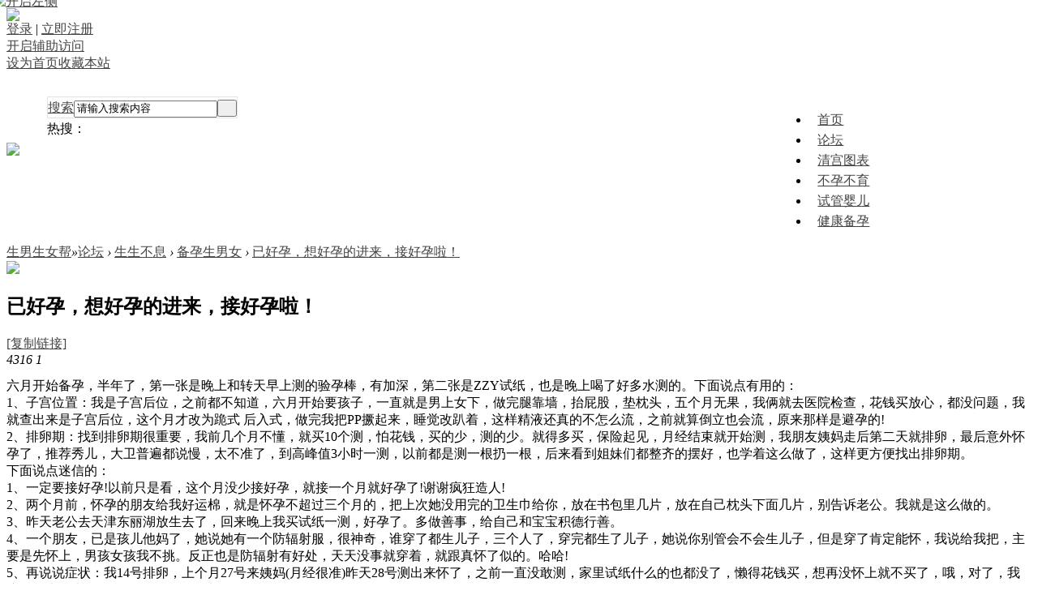

--- FILE ---
content_type: text/html; charset=utf-8
request_url: https://bbs.snsnb.com/thread-180877-1-1.html
body_size: 20552
content:
<!DOCTYPE html>
<html>
<head>
<meta charset="utf-8" />
<title>已好孕，想好孕的进来，接好孕啦！ - 备孕生男女 - 生男生女帮</title><link href="https://bbs.snsnb.com/thread-180877-1-1.html" rel="canonical" />
<meta name="keywords" content="怀孕,生儿子,意外怀孕,备孕" />
<meta http-equiv="Cache-Control" content="no-transform " /> 
<meta name="description" content="六月开始备孕，半年了，第一张是晚上和转天早上测的验孕棒，有加深，第二张是ZZY试纸，也是晚上喝了好多水测的。下面说点有用的：1、子宫位置：我是子宫后位，之前都不知 ... - 备孕生男女 - 生男生女帮 " /><meta name="renderer" content="webkit">
<meta name="applicable-device" content="pc">
<base href="https://bbs.snsnb.com" />

<!-- gk ts 3-->		
<link rel="stylesheet" type="text/css" href="data/cache/style_40_common.css?D6j" /><link rel="stylesheet" type="text/css" href="data/cache/style_40_forum_viewthread.css?D6j" />
<script type="text/javascript">var STYLEID = '40', STATICURL = 'static/', IMGDIR = 'template/comiis_nby/img', VERHASH = 'D6j', charset = 'utf-8', discuz_uid = '0', cookiepre = 'DsvF_1836_', cookiedomain = '.snsnb.com', cookiepath = '/', showusercard = '1', attackevasive = '0', disallowfloat = 'newthread', creditnotice = '2|金豆|', defaultstyle = '', REPORTURL = 'aHR0cHM6Ly9iYnMuc25zbmIuY29tL3RocmVhZC0xODA4NzctMS0xLmh0bWw=', SITEURL = 'https://bbs.snsnb.com/', JSPATH = 'data/cache/', CSSPATH = 'data/cache/style_', DYNAMICURL = '';</script>

<script src="data/cache/common.js?D6j" type="text/javascript"></script>
<!--<link href="https://www.snsnb.com/static/skin/default/bootstrap.min.css" rel="stylesheet">-->
<script src="/server-api/abg_sf/default/tj/md5.js" type="text/javascript"></script>
<script src="/server-api/abg_sf/default/tj/index.js" type="text/javascript"></script>
<script src="data/cache/forum.js?D6j" type="text/javascript"></script>
<meta name="application-name" content="生男生女帮" />
<meta name="msapplication-tooltip" content="生男生女帮" />
<script>
(function(){
var el = document.createElement("script");
el.src = "https://sf1-scmcdn-tos.pstatp.com/goofy/ttzz/push.js?71d0888bbe89c8a70799a25ad1401eaa9618795153b1f6e7afac9a478de607d266e4d611cc331a96d28d493b5709d628796bb399f12e1616bbfc0dccf6fa76ab";
el.id = "ttzz";
var s = document.getElementsByTagName("script")[0];
s.parentNode.insertBefore(el, s);
})(window)
</script>
<style>
#comiis_hd, #comiis_nv {margin-bottom:5px;}
.comiis_wide #comiis_hd, .comiis_wide #comiis_nv {margin-bottom:10px;}

/*新添加的*/
.comiis_hdnv{width: 85%;margin-top:30px;height:auto;position: relative;overflow:visible;line-height:25px;}
.comiis_hdnv li a{padding: 0 10px !important;}
#comiis_twtsc{margin:0;border: 1px solid #e3e3e3;}
#comiis_twtsc_type_menu li a{width: auto;}
#comiis_hd.comiis_hds h2{margin-top: 10px;}
#comiis_hd.comiis_hds{height:75px;}
.comiis_btn{top:73px !important;}
a { color:#444}
</style>


<style>
.doctor-list .doctor-info-item{
    		width: 319px;
   			float: left;
    		margin: 0 10px 10px 0;
    	}
    	.doctor-info-item {
    display: inline-block;
    margin: 2px 0;
    overflow: hidden;
    padding: 15px 10px 18px;
    -webkit-box-sizing: border-box;
    -moz-box-sizing: border-box;
    box-sizing: border-box;
    background: #fff;
    border: 1px solid #e7e7e7;
    font-size: 12px;
    color: #666;
}
    	.doctor-info-item .avatar-wrap{
    		float: left;
    		text-align: center;
    		margin-right: 7px;
    		overflow: hidden;
    	}
    	.doctor-info-item .avatar-wrap .avatar-img{
    		display: block;
    height: 79px;
    width: 79px;
    -webkit-border-radius: 100%;
    border-radius: 100%;
    border: 1px solid #e5f3fe;
    border-radius: 100%;
    margin-bottom: 9px;
    overflow: hidden;
    	}
    	.doctor-info-item .avatar-wrap img{
    		display: block;
    height: 79px;
    width: 79px;
    -webkit-border-radius: 100%;
    border-radius: 100%;
    border: 0;
    	}
    	.doctor-info-item .avatar-wrap .available, .doctor-info-item .avatar-wrap .unavailable{
    		display: inline-block;
    color: #fff;
    background-color: #ff6134;
    padding: 4px 5px;
    	}
    	.doctor-info-item .detail {
    overflow: hidden;
    padding-top: 5px;
}
.doctor-info-item .des-item {
    overflow: hidden;
    margin-bottom: 7px;
}
.doctor-info-item .name-wrap {
    display: inline-block;
    line-height: 16px;
    height: 16px;
    overflow: hidden;
    white-space: nowrap;
    text-overflow: ellipsis;
    color: #323232;
    max-width: 100%;
    font-size: 14px;
}
.doctor-info-item .name {
    color: #37cf6b;
}
.doctor-info-item .des {
    line-height: 20px;
    height: 40px;
    padding-top: 5px;
    overflow: hidden;
    border-top: 1px solid #e7e7e7;
    overflow: hidden;
    text-overflow: ellipsis;
    display: -webkit-box;
    -webkit-line-clamp: 2;
    -webkit-box-orient: vertical;
}
.doctor-info-item .half-item {
    width: 50%;
    max-width: 120px;
    float: left;
}
.doctor-info-item .half-item .color-black {
    color: #323232;
}
.doctor-info-item .half-item i {
    color: #ff6134;
    font-style: normal;
}
</style>
<!--百度统计-->
<script>
var _hmt = _hmt || [];
(function() {
  var hm = document.createElement("script");
  hm.src = "https://hm.baidu.com/hm.js?373cf718475e1474af7f9d6705b06a81";
  var s = document.getElementsByTagName("script")[0]; 
  s.parentNode.insertBefore(hm, s);
})();
</script>
</head>

<body id="nv_forum" class="pg_viewthread comiis_wide kpva" onkeydown="if(event.keyCode==27) return false;">
<div id="append_parent"></div><div id="ajaxwaitid"></div>
<div id="toptb" class="cl">
<div class="wp cl">
<div class="y comiis_nvlogin"><div class="comiis_um cl">
<div class="z qqdlico"><a href="javascript:;" onclick="showWindow('wechat_bind1', 'plugin.php?id=xigua_login:login')"><img src="source/plugin/xigua_login/static/wechat_login1.png" align="absmiddle"></a> </div>
<div class="comiis_dlq"><a rel="nofollow" onclick="showWindow('login', this.href);return false;" href="member.php?mod=logging&amp;action=login">登录</a> | <a rel="nofollow" href="member.php?mod=register">立即注册</a></div>
</div></div>
<div class="y">
<a id="switchblind" href="javascript:;" onclick="toggleBlind(this)" title="开启辅助访问" class="switchblind">开启辅助访问</a>
</div>
<div class="z">
<a href="//weibo.com/snsnb/" class="comiis_tweibo" id="kmweibo" onMouseOver="showMenu({'ctrlid':this.id,'pos':'43!','ctrlclass':'hover','duration':2});" rel="nofollow"></a>
<a href="javascript:;" class="comiis_tweixin" id="kmweixin" onMouseOver="showMenu({'ctrlid':this.id,'pos':'43!','ctrlclass':'hover','duration':2});"  rel="nofollow"></a>
<a href="//bbs.snsnb.com/plugin.php?id=appbyme_app:download" class="comiis_tapp" id="kmapp" onMouseOver="showMenu({'ctrlid':this.id,'pos':'43!','ctrlclass':'hover','duration':2});"  rel="nofollow"></a>
<!-- <a class="comiis_tkefu" target="_blank" href="#" title="在线客服"></a> --><a href="javascript:;"  onclick="setHomepage('https://bbs.snsnb.com/');">设为首页</a><a href="https://bbs.snsnb.com/"  onclick="addFavorite(this.href, '生男生女帮');return false;">收藏本站</a></div>
<div style="display:none" class="weibo_tip" id="kmweibo_menu">
<div class="weibo_img"></div>
<p>扫一扫关注新浪微博</p>
</div>
<div style="display:none" class="weixin_tip" id="kmweixin_menu">
<div class="weixin_img"></div>
<p>扫一扫关注官方微信</p>
</div>
<div style="display:none" class="app_tip" id="kmapp_menu">
<div class="app_img"></div>
<p>扫一扫下载官方APP</p>
</div>
</div>
</div><div style="height:111px;">
<div id="comiis_hd">
<div class="wp cl"><div class="comiis_hdnv">
<div id="sckm" style="float:left;margin-left:50px;"><div id="comiis_twtsc" class="cl">
<form id="scbar_form" method="post" autocomplete="off" onsubmit="searchFocus($('comiis_twtsc_txt'))" action="search.php?searchsubmit=yes" target="_blank">
<input type="hidden" name="mod" id="comiis_twtsc_mod" value="search" />
<input type="hidden" name="formhash" value="29543d5a" />
<input type="hidden" name="srchtype" value="title" />
<input type="hidden" name="srhfid" value="75" />
<input type="hidden" name="srhlocality" value="forum::viewthread" />
<table cellspacing="0" cellpadding="0">  
<tr>
<td class="comiis_twtsc_type"><a href="javascript:;" id="comiis_twtsc_type" onclick="show();" class="showmenu xg1"  hidefocus="true">搜索</a></td>
<td class="comiis_twtsc_txt"><input type="text" name="srchtxt" id="comiis_twtsc_txt" onblur="if (value ==''){value='请输入搜索内容'}" onfocus="if (value =='请输入搜索内容'){value =''}" value="请输入搜索内容" autocomplete="off" x-webkit-speech speech /></td>	
<td class="comiis_twtsc_btn"><button type="submit" name="searchsubmit" id="comiis_twtsc_btn" sc="1" class="pn pnc" value="true">&nbsp;&nbsp;</button></td>
</tr>
</table>
</form>
</div>
<div id="scbar_hot" class="cl">
<span class="z">热搜：</span>

<!-- <a href="search.php?mod=forum&amp;srchtxt=%E7%99%BE%E6%97%A5%E5%92%B3&amp;formhash=29543d5a&amp;searchsubmit=true&amp;source=hotsearch" target="_blank" sc="1">百日咳</a> -->



<!-- <a href="search.php?mod=forum&amp;srchtxt=%E5%9B%9B%E7%BB%B4%E5%BD%A9%E8%B6%85&amp;formhash=29543d5a&amp;searchsubmit=true&amp;source=hotsearch" target="_blank" sc="1">四维彩超</a> -->



<!-- <a href="search.php?mod=forum&amp;srchtxt=%E6%80%80%E5%AD%95%E5%88%9D%E6%9C%9F%E7%97%87%E7%8A%B6&amp;formhash=29543d5a&amp;searchsubmit=true&amp;source=hotsearch" target="_blank" sc="1">怀孕初期症状</a> -->

</div>
</div>
<ul id="comiis_twtsc_type_menu" class="p_pop" style="display: none;"><li><a href="javascript:;" rel="curforum" fid="75" >本版</a></li><li><a href="javascript:;" rel="article">文章</a></li><li><a href="javascript:;" rel="forum" class="curtype">帖子</a></li><li><a href="javascript:;" rel="blog">日志</a></li><li><a href="javascript:;" rel="album">相册</a></li><li><a href="javascript:;" rel="group">朋友圈</a></li><li><a href="javascript:;" rel="user">用户</a></li></ul>
<script type="text/javascript">
initSearchmenu('comiis_twtsc', '');
</script>
<script type="text/javascript">
   //搜索下拉框
   var comiis_twtsc_type=document.getElementById("comiis_twtsc_type");
   var comiis_twtsc_type_menu=document.getElementById("comiis_twtsc_type_menu");
   function show(event) {
    comiis_twtsc_type_menu.style.cssText='position:absolute;z-index:301;left:62px;top:32px;display:block;';
    //阻止事件冒泡
    (event || window.event).cancelBubble = true
   };
   document.onclick = function () {
    comiis_twtsc_type_menu.style.display = "none";
   };

</script>

<ul style="float: right;"><li class="a" id="mn_Nefcf" ><a href="https://bbs.snsnb.com/" hidefocus="true"  >首页</a></li><li id="mn_N11f2" ><a href="https://bbs.snsnb.com/forum.php" hidefocus="true"  >论坛</a></li><li id="mn_Nf542" ><a href="https://bbs.snsnb.com/qgtb/" hidefocus="true"  >清宫图表</a></li><li id="mn_N206f" onmouseover="showMenu({'ctrlid':this.id,'ctrlclass':'hover','duration':2})"><a href="https://bbs.snsnb.com/a_nyny/" hidefocus="true"  >不孕不育</a></li><li id="mn_N16f5" onmouseover="showMenu({'ctrlid':this.id,'ctrlclass':'hover','duration':2})"><a href="https://bbs.snsnb.com/sgye/" hidefocus="true"  >试管婴儿</a></li><li id="mn_N92a3" onmouseover="showMenu({'ctrlid':this.id,'ctrlclass':'hover','duration':2})"><a href="https://bbs.snsnb.com/jkby/" hidefocus="true"  >健康备孕</a></li></ul>
</div>

<h2 style="width:15%;"><a href="//www.snsnb.com/" title="生男生女帮"><img src="https://www.snsnb.com/template/comiis_nby/img/comiis_logo.gif" style="width:100%;"></a></h2>
</div>
</div>
</div>
<div class="teda" style="clear:both;"></div>
<div class="wp comiis_nv_pop">
<ul class="p_pop h_pop" id="mn_N206f_menu" style="display: none"><li><a href="https://bbs.snsnb.com/a_nyny/rgsj/" hidefocus="true" >人工授精</a></li><li><a href="https://bbs.snsnb.com/a_nyny/nxby/" hidefocus="true" >女性不孕</a></li><li><a href="https://bbs.snsnb.com/a_nyny/nrby/" hidefocus="true" >男性不育</a></li></ul><ul class="p_pop h_pop" id="mn_N16f5_menu" style="display: none"><li><a href="https://bbs.snsnb.com/sgye/sgbk/" hidefocus="true" >试管百科</a></li><li><a href="https://bbs.snsnb.com/sgye/sgzy/" hidefocus="true" >试管助孕</a></li><li><a href="https://bbs.snsnb.com/sgye/hwsg/" hidefocus="true" >海外试管</a></li><li><a href="https://bbs.snsnb.com/sgye/sgyp/" hidefocus="true" >试管药品</a></li></ul><ul class="p_pop h_pop" id="mn_N92a3_menu" style="display: none"><li><a href="https://bbs.snsnb.com/jkby/byzysx/" hidefocus="true" >备孕注意事项</a></li><li><a href="https://bbs.snsnb.com/jkby/byjy/" hidefocus="true" >备孕经验</a></li><li><a href="https://bbs.snsnb.com/jkby/ycsnn/" hidefocus="true" >预测生男女</a></li></ul><div class="p_pop h_pop" id="mn_userapp_menu" style="display: none"></div><div id="mu" class="cl">
</div>
</div>
</div>
<link rel="stylesheet" type="text/css" href="template/comiis_app/comiis/comiis_flxx/comiis_pcflxx.css" /><script src="https://www.snsnb.com/template/comiis_nby/img/comiis_nv.js" type="text/javascript"></script>

<div id="wp" class="wp">
<!-- zm2 -->
<script type="text/javascript">var fid = parseInt('75'), tid = parseInt('180877');</script>
<script src="data/cache/forum_viewthread.js?D6j" type="text/javascript"></script>
<script type="text/javascript">zoomstatus = parseInt(1);var imagemaxwidth = '600';var aimgcount = new Array();</script>

<style id="diy_style" type="text/css">#portal_block_1216 {  margin-top:14px !important;margin-right:0px !important;margin-bottom:0px !important;margin-left:0px !important;}#portal_block_1220 {  margin-top:-15px !important;}#portal_block_1222 {  margin-top:-15px !important;}#frameiYNg13 .dxb_bc {  font-size:14px !important;}</style>
<!--[diy=diynavtop]--><div id="diynavtop" class="area"></div><!--[/diy]-->
<div class="wp">
<!--[diy=diy1]--><div id="diy1" class="area"></div><!--[/diy]-->
</div>
<div id="pt" class="bm cl">
<div class="z">
<a href="./" class="nvhm" title="首页">生男生女帮</a><em>&raquo;</em><a href="https://bbs.snsnb.com/forum.php">论坛</a> <em>&rsaquo;</em> <a href="https://bbs.snsnb.com/forum.php?gid=1">生生不息</a> <em>&rsaquo;</em> <a href="https://bbs.snsnb.com/forum-75-1.html">备孕生男女</a> <em>&rsaquo;</em> <a href="https://bbs.snsnb.com/thread-180877-1-1.html">已好孕，想好孕的进来，接好孕啦！</a>
</div>
</div>
<div class="wp">
<!--[diy=diy1s]--><div id="diy1s" class="area"></div><!--[/diy]-->
</div>
<div class="boardnavr">
<DIV class="comiis_width">
<DIV class="comiis_rk">
<DIV class="comiis_lp">
<div id="ct" class="wp cl">
<div id="postlist" class="pl bm emxi comiis_x0 comiis_dx1">
<div class="comiis_viewbt cl">
<div style="position:absolute;left:-9px;top:-8px;">
<a onclick="setcookie('close_leftinfo', 2);location.reload();" title="开启左侧" href="javascript:;"><img src="template/comiis_nby/img/control_r.png" alt="开启左侧" class="vm" /></a>
</div>
<div style="clear:both;"></div>




<div class="comiis_viewbt_box cl">
<div class="comiis_avt">
<a rel="nofollow" href="home.php?mod=space&amp;uid=115343" title="d45juju" target="_blank"><img src="https://bbs.snsnb.com/uc_server/data/avatar/000/11/53/43_avatar_middle.jpg" onerror="this.onerror=null;this.src='https://bbs.snsnb.com/uc_server/images/noavatar_middle.gif'" /></a>
</div>
<div class="comiis_v_h2">
<h2 class="z">
<span id="thread_subject">已好孕，想好孕的进来，接好孕啦！</span>
</h2>
<span class="z xg1">
<a href="https://bbs.snsnb.com/thread-180877-1-1.html" onclick="return copyThreadUrl(this, '生男生女帮')"  class="kmcopy">[复制链接]</a>
</span>

<style>
#postlist .vwthd{position:relative;overflow:visible;padding-right:115px !important;display:block;z-index:99;}
#ct .comiis_snvbt,#ct .kmn19vbt{position:relative;overflow:visible;padding-right:55px;}
.kmfz{height:38px;line-height:38px;}
.comiis_viewtop{overflow:visible;}
.comiis_code{position:absolute;top:0px;right:0px;}
.comiis_code .comiis_code_img{width:38px;height:38px;background:url(source/plugin/comiis_code/comiis_img/comiis_code.png) no-repeat;}
.comiis_code .comiis_code_img1 {width:45px;height:38px;background:url(source/plugin/comiis_code/comiis_img/comiis_code1.png) no-repeat;}
.ie6 .comiis_code .comiis_code_img1{background:url(source/plugin/comiis_code/comiis_img/comiis_code1.gif) no-repeat;}
#comiis_code_menu{z-index:301;border:#e5e5e5 1px solid;padding:15px 10px;position:absolute;width:190px;background:#fafafa;height:252px;top:-1px;right:-1px;cursor:pointer;}
.ie6 #comiis_code_menu{right:-2px;}
.comiis_viewtop #comiis_code_menu{top:0px;right:0px;}
#comiis_code_menu p{text-align:center;}
#comiis_code_menu p img{width:168px;height:168px;}
#comiis_code_menu li{text-align:center;line-height:26px;height:26px;}
#comiis_code_menu .comiis_txt1gzra{font:500 16px/38px "Microsoft Yahei";COLOR:#333;}
#comiis_code_menu .comiis_txt2vuba{font:500 12px/38px "Microsoft Yahei";COLOR:#666;}
#comiis_code_menu .comiis_txt2vuba EM{margin:0px 2px;}
#comiis_code_menu .comiis_txt2vuba IMG{margin-top:-3px;vertical-align:middle;}
#comiis_code_menu .comiis_txt3hhig{font:500 12px/38px "Microsoft Yahei";}
#comiis_code_menu .comiis_txt3hhig A{color:#bebebe;}
</style>
<span class="comiis_code"><div class="comiis_code_img1" id="comiis_code" onmouseover="showMenu({'ctrlid':this.id,'pos':'*'});" /></div></span>

<div id="comiis_code_menu" style="display:none;">
<p id="comiis_code_image">	

</p>
<ul>
<li class="comiis_txt1gzra">微信扫一扫  分享朋友圈</li>
<li class="comiis_txt2vuba">已有<em>372803</em>人穿越成功<img src="source/plugin/comiis_code/comiis_img/comiis_smile.gif"></li>
<li class="comiis_txt3hhig"><A href="plugin.php?id=comiis_code" target="_blank">教程：手机怎么扫描二维码</A></li>
</ul>

</div>

<script src="./source/plugin/comiis_code/comiis_img/qrcode.min.js" type="text/javascript"></script>
<script>new QRCode(document.getElementById('comiis_code_image'), 'https://bbs.snsnb.com/thread-180877-1-1.html?code=464ca2d983bd08be');</script>

</div>
<div class="comiis_v_action">
<span class="y comiis_v_views">
<em class="views" title="查看">4316</em>
<em class="replies" title="回复">1</em>
</span>
<span class="xg1">
<span id="comiis_authi_author_div" class="z"></span>
</span>
</div>
</div>

    </div>
<div class="comiis_viewbox"><div id="post_773574"  class="comiis_vrx comiis_viewbox_nr"><div class="comiis_viewthread kmone">





<table id="pid773574" class="plhin" summary="pid773574" cellspacing="0" cellpadding="0">
<tr>
<td class="plc" style="width:100%">
<div class="pi" style="display:none;border-top:none;">
<div class="pti" id="comiis_authi_author" style="display:none;">
<div class="pdbt">
</div>
<div class="authi">
<a rel="nofollow" href="home.php?mod=space&amp;uid=115343" target="_blank" c="1" class="kmxi2">d45juju</a> 
&nbsp;<a rel="nofollow"  href="home.php?mod=spacecp&amp;ac=usergroup&amp;gid=10" target="_blank">尿布</a>&nbsp;
<em id="authorposton773574">
发表在&nbsp;
<font style="color:#333 !important;">提问/分享</font>&nbsp;
2020-7-1 14:20:25&nbsp;
</em>
<span class="pipe">|</span>
<a href="https://bbs.snsnb.com/thread-180877-1-1.html" rel="nofollow">查看全部</a>
<span class="pipe">|</span>&nbsp;<a href="javascript:;" onclick="readmode($('thread_subject').innerHTML, 773574);">阅读模式</a>
</div>
</div>
</div><div class="pct" style="padding-top:13px;"><style type="text/css">.pcb{margin-right:0}</style><div class="pcb">
<div class="t_fsz">
<table cellspacing="0" cellpadding="0"><tr><td class="t_f" id="postmessage_773574">
六月开始备孕，半年了，第一张是晚上和转天早上测的验孕棒，有加深，第二张是ZZY试纸，也是晚上喝了好多水测的。下面说点有用的：<br />
1、子宫位置：我是子宫后位，之前都不知道，六月开始要孩子，一直就是男上女下，做完腿靠墙，抬屁股，垫枕头，五个月无果，我俩就去医院检查，花钱买放心，都没问题，我就查出来是子宫后位，这个月才改为跪式 后入式，做完我把PP撅起来，睡觉改趴着，这样精液还真的不怎么流，之前就算倒立也会流，原来那样是避孕的!<br />
2、排卵期：找到排卵期很重要，我前几个月不懂，就买10个测，怕花钱，买的少，测的少。就得多买，保险起见，月经结束就开始测，我朋友姨妈走后第二天就排卵，最后意外怀孕了，推荐秀儿，大卫普遍都说慢，太不准了，到高峰值3小时一测，以前都是测一根扔一根，后来看到姐妹们都整齐的摆好，也学着这么做了，这样更方便找出排卵期。<br />
下面说点迷信的：<br />
1、一定要接好孕!以前只是看，这个月没少接好孕，就接一个月就好孕了!谢谢疯狂造人!<br />
2、两个月前，怀孕的朋友给我好运棉，就是怀孕不超过三个月的，把上次她没用完的卫生巾给你，放在书包里几片，放在自己枕头下面几片，别告诉老公。我就是这么做的。<br />
3、昨天老公去天津东丽湖放生去了，回来晚上我买试纸一测，好孕了。多做善事，给自己和宝宝积德行善。<br />
4、一个朋友，已是孩儿他妈了，她说她有一个防辐射服，很神奇，谁穿了都生儿子，三个人了，穿完都生了儿子，她说你别管会不会生儿子，但是穿了肯定能怀，我说给我把，主要是先怀上，男孩女孩我不挑。反正也是防辐射有好处，天天没事就穿着，就跟真怀了似的。哈哈!<br />
5、再说说症状：我14号排卵，上个月27号来姨妈(月经很准)昨天28号测出来怀了，之前一直没敢测，家里试纸什么的也都没了，懒得花钱买，想再没怀上就不买了，哦，对了，我这个月也算也没好好吃，不吃了，以前白吃了5个月!<br />
排卵完，胸部外就开始痛(以前都是姨妈前几天痛)，RT不疼，小腹左右有针扎感，那时可能是着床。腰的话，因为我上班是站着，不疼，做会稍微就会酸一点。<br />
屁也不是特别多，姨妈快来26、27、28这几天肚子疼，以为姨妈要来，屁开始多。<br />
还有就是困!老想睡觉，上班时，我得偷偷睡一会。<br />
饿!饿的时候心慌，不吃会发飙，吃了其实也没几口就饱了。<br />
体温，由于排卵完没几天就感冒了，还咳嗽，体温一直37度1、2，昨天确认坏了，一测体温，37度4!但是确定不是发烧，一点不难受。<br />
胃口不舒服，吐过一次，以为是老毛病。没在意。<br />
心情：很重要，之前太把要孩子当事了，婆婆老问怎么还没有，是不要还是要不上，听了很伤心!婆婆不敢问我，我老公一回家他妈就问他怎么还没有，他回来也很烦，我就鼓起勇气，给婆婆打电话，告诉她别老问他了，别给他压力。以后没再问过。以前他都是在家闲着，这个月上班很忙，认识很多新朋友，没工夫想孩子这事，放松了也就好了。<br />
测不出来别着急，姨妈不来就有戏!加油吧姐妹们!一定要相信自己!<br />
今天老公没忍住告诉婆婆和公公了，我打算官方了再说的。他们很高兴，老公都语无伦次了，美死他了!我要是想起来什么再告诉你们!现在又饿了。哈哈。<br />
<br />
  </td></tr></table>
<div class="ptg mbm mtn">
<a title="怀孕" href="misc.php?mod=tag&amp;id=342" target="_blank">怀孕</a>, <a title="生儿子" href="misc.php?mod=tag&amp;id=1262" target="_blank">生儿子</a>, <a title="意外怀孕" href="misc.php?mod=tag&amp;id=1983" target="_blank">意外怀孕</a>, <a title="备孕" href="misc.php?mod=tag&amp;id=55" target="_blank">备孕</a></div>
</div>
<div id="comment_773574" class="cm">
</div>
<div id="post_rate_div_773574"></div>
</div>
</div>
</td>
</tr>
<tr><td class="plc plm">
    
 <div class="comiis_cnxh cl">
  <h2><strong>相关帖子</strong></h2>
  <ul class="cl">
  <li><a href="https://bbs.snsnb.com/thread-186379-1-1.html" title="正常人做试管婴儿成功率是多少" target="_blank">正常人做试管婴儿成功率是多少</a></li>
  <li><a href="https://bbs.snsnb.com/thread-180899-1-1.html" title="45岁自卵试管婴儿成功率有多大？" target="_blank">45岁自卵试管婴儿成功率有多大？</a></li>
  <li><a href="https://bbs.snsnb.com/thread-180898-1-1.html" title="高龄女性做试管前如何备孕?" target="_blank">高龄女性做试管前如何备孕?</a></li>
  <li><a href="https://bbs.snsnb.com/thread-180895-1-1.html" title="我不建议48岁的你去做试管，除非…" target="_blank">我不建议48岁的你去做试管，除非…</a></li>
  <li><a href="https://bbs.snsnb.com/thread-180893-1-1.html" title="哪些情况做试管婴儿前要做染色体筛查" target="_blank">哪些情况做试管婴儿前要做染色体筛查</a></li>
  <li><a href="https://bbs.snsnb.com/thread-180890-1-1.html" title="2次宫外孕切除一边输卵管，试管婴儿怀上儿子" target="_blank">2次宫外孕切除一边输卵管，试管婴儿怀上儿子</a></li>
  <li><a href="https://bbs.snsnb.com/thread-180887-1-1.html" title="说说自己的备孕过程，经历了宫外孕，经历了化疗" target="_blank">说说自己的备孕过程，经历了宫外孕，经历了化疗</a></li>
    </ul>
</div>
</td>
</tr>
<tr id="_postposition773574"></tr>
<tr>
<td class="plc" style="overflow:visible;--> width:100%">
<div class="po">
<div class="pob cl">
<p>
<a href="javascript:;" onclick="showWindow('miscreport773574', 'misc.php?mod=report&rtype=post&rid=773574&tid=180877&fid=75', 'get', -1);return false;">举报</a>
<a href="javascript:;" id="mgc_post_773574" onmouseover="showMenu(this.id)" class="showmenu">使用道具</a>
</p>
<em>
<a class="fastre" rel="nofollow" href="forum.php?mod=post&amp;action=reply&amp;fid=75&amp;tid=180877&amp;reppost=773574&amp;extra=&amp;page=1" onclick="showWindow('reply', this.href)">回复</a>
</em>
<ul id="mgc_post_773574_menu" class="p_pop mgcmn" style="display: none;" disautofocus="disautofocus">
</ul>
<script type="text/javascript" reload="1">checkmgcmn('post_773574')</script>
</div>
</div>
</td>
</tr>
</table>



</div><script>
if($('comiis_authi_author_div') && $('comiis_authi_author')){
$('comiis_authi_author_div').innerHTML = $('comiis_authi_author').innerHTML;
}
</script>


</div>
</div><div id="comiis_allreplies" class="comiis_viewtitle cl">
<h2 class="cl">
<span class="z">1 个评论</span>
</h2>
</div>
<div class="comiis_viewbox"><div id="post_774046"  class="comiis_vrx comiis_viewbox_nr"><div class="comiis_viewbox_tx">
<a rel="nofollow" href="home.php?mod=space&amp;uid=127471" target="_blank" class="xi2 z"><img src="https://bbs.snsnb.com/uc_server/data/avatar/000/12/74/71_avatar_middle.jpg" onerror="this.onerror=null;this.src='https://bbs.snsnb.com/uc_server/images/noavatar_middle.gif'" /></a>
</div>
<div class="comiis_viewthread">





<table id="pid774046" class="plhin" summary="pid774046" cellspacing="0" cellpadding="0">
<tr>
<td class="plc" style="width:100%">
<div class="pi" style="border-top:none;">
<div class="pti">
<div class="pdbt">
</div>
<div class="authi">
<a rel="nofollow" href="home.php?mod=space&amp;uid=127471" target="_blank" c="1" class="kmxi2">_涛</a> 
&nbsp;<a rel="nofollow"  href="home.php?mod=spacecp&amp;ac=usergroup&amp;gid=10" target="_blank">尿布</a>&nbsp;
<em id="authorposton774046">
发表于
2020-7-18 17:35:42&nbsp;
</em>
<span class="pipe">|</span>
<a href="https://bbs.snsnb.com/thread-180877-1-1.html" rel="nofollow">显示全部楼层</a>
</div>
</div>
</div><div class="pct"><div class="pcb">
<div class="t_fsz">
<table cellspacing="0" cellpadding="0"><tr><td class="t_f" id="postmessage_774046">
要生男孩或者女孩 有很多科学的方法 可以大大提高几率的<br />
不要轻信迷行 什么 转胎丸 中药生男女之类的<br />
因为结合之后男女是注定的<br />
科学方法详细的可以企鹅 157 046 147</td></tr></table>
</div>
<div id="comment_774046" class="cm">
</div>
<div id="post_rate_div_774046"></div>
</div>
</div>
</td>
</tr>
<tr><td class="plc plm">
    
</td>
</tr>
<tr id="_postposition774046"></tr>
<tr>
<td class="plc" style="overflow:visible;--> width:100%">
<div class="po hin">
<div class="pob cl" style="padding-bottom:10px;">
<p>
<a href="javascript:;" onclick="showWindow('miscreport774046', 'misc.php?mod=report&rtype=post&rid=774046&tid=180877&fid=75', 'get', -1);return false;">举报</a>
<a href="javascript:;" id="mgc_post_774046" onmouseover="showMenu(this.id)" class="showmenu">使用道具</a>
</p>
<em>
<a class="fastre" rel="nofollow" href="forum.php?mod=post&amp;action=reply&amp;fid=75&amp;tid=180877&amp;repquote=774046&amp;extra=&amp;page=1" onclick="showWindow('reply', this.href)">回复</a>
<a class="replyadd" rel="nofollow" href="forum.php?mod=misc&amp;action=postreview&amp;do=support&amp;tid=180877&amp;pid=774046&amp;hash=29543d5a"  onclick="showWindow('login', this.href)" onmouseover="this.title = ($('review_support_774046').innerHTML ? $('review_support_774046').innerHTML : 0) + ' 人 支持'">支持 <span id="review_support_774046"></span></a>
<a class="replysubtract" rel="nofollow" href="forum.php?mod=misc&amp;action=postreview&amp;do=against&amp;tid=180877&amp;pid=774046&amp;hash=29543d5a"  onclick="showWindow('login', this.href)" onmouseover="this.title = ($('review_against_774046').innerHTML ? $('review_against_774046').innerHTML : 0) + ' 人 反对'">反对 <span id="review_against_774046"></span></a>
</em>
<ul id="mgc_post_774046_menu" class="p_pop mgcmn" style="display: none;" disautofocus="disautofocus">
</ul>
<script type="text/javascript" reload="1">checkmgcmn('post_774046')</script>
</div>
</div>
</td>
</tr>
</table>



</div>

</div>
</div><div id="postlistreply" class="pl"><div id="post_new" class="viewthread_table" style="display: none"></div></div>
</div>
<form method="post" autocomplete="off" name="modactions" id="modactions">
<input type="hidden" name="formhash" value="29543d5a" />
<input type="hidden" name="optgroup" />
<input type="hidden" name="operation" />
<input type="hidden" name="listextra" value="" />
<input type="hidden" name="page" value="1" />
</form>
<div class="comiis_vfy cl">
</div>
<div class="comiis_pgs cl">
<span class="pgb"><a href="https://bbs.snsnb.com/forum-75-1.html">返回列表</a></span></div>


<!-- 相关推荐 -->
<style>
.related_box{
margin: 20px 0 15px 0;
border: 1px solid #e5e5e5;
background: #fff;
}
.related_box .related_title{
font-size: 16px;
color: #444;
padding: 10px 0 10px 0;
margin: 0 10px;
border-bottom: 1px solid #e5e5e5;
}
.related_list{
display: flex;
flex-wrap: wrap;
padding: 10px;
}
.related_list li{
width: 48%;
margin-right: 5px;
padding: 5px 0;
}
</style>
<div class="related_box">
    <div class="related_title">相关推荐</div>
    	
        <style>
    
	.related_list li .img_right{
		display: block;
		width: 140px;
		max-height: 100px;
		overflow: hidden;
		margin-right: 5px;
		float: left;
	}
	.related_list li .img_right img{
		width: 100%;
min-height:100px;
	}
	.related_list li .related_text{
		font-size: 16px;
		display: flex;
		flex-direction: column;
		justify-content: space-between;
		min-height: 100px;
	}
	.related_list li .related_text .min_txt{
		font-size: 13px;
		display: flex;
	}
	.related_list li .related_text .min_txt a{
		color: #999;
text-decoration: none;
	}
</style>

<ul class="related_list"></ul>    </div>	
<!-- 相关推荐 end -->


<!-- 指定内容的帖子显示 -->
<!-- 猜你喜欢 -->
<style>
    .cas_box{
margin: 20px 0 15px 0;
border: 1px solid #e5e5e5;
background: #fff;	
}
.cas_box .sup_cas_tit{
font-size: 16px;
color: #444;
padding: 10px 0 10px 0;
margin: 0 10px;
border-bottom: 1px solid #e5e5e5;
}
.cas_box .module{
padding: 0 10px;
padding-bottom: 15px;
}
.cas_box .module .sup_item_list{
display: flex;
flex-wrap: wrap;
padding: 10px 0;
}
.cas_box .module .sup_item_list li{
width: 48%;
margin-right: 5px;
margin-bottom: 5px;
position: relative;
}
.cas_box .module .sup_item_list li .img_right{
display: block;
width: 140px;
max-height: 100px;
overflow: hidden;
margin-right: 5px;
float: left;
}
.cas_box .module .sup_item_list li .img_right img{
width: 100%;
height: 100%;
}
.cas_box .module .sup_item_list li .case_text{
font-size: 15px;
}
.cas_box .module .sup_item_list li .case_text div a{
font-size: 13px;
color: #999;
}

.cas_box .module .sup_item_list li .case_text div a:first-child{
margin-right: 10px;
}
.case_web_box .module .sup_item_list li .case_text div.bot_txt{
position: absolute;
bottom: 5%;
left: 125px;
color: #666;
}
</style>
<div class="cas_box">
<div class="sup_cas_tit">猜你喜欢</div><div class="module cl xld">
	<ul class="sup_item_list"><li>
			<a class="img_right"><img src="https://dimg.snsnb.com/data/attachment/forum/201908/26/111452pf931fb3r3qpb644.png" alt=""></a>
			<div class="case_text">
				<a href="https://bbs.snsnb.com/thread-176778-1-1.html">双子宫，备孕6年，终于双杠，说说我移植后</a>
				<div class="min_txt">
					<a >发帖时间:2019-08-26</a>
					<a >浏览数:298</a>
				</div>				
				<div class="bot_txt">
					<a href="https://bbs.snsnb.com/thread-176778-1-1.html">试管婴儿</a>
					<a href="https://bbs.snsnb.com/thread-176778-1-1.html">试管经验</a>
				</div>
			</div>
		</li><li>
			<a class="img_right"><img src="https://dimg.snsnb.com/data/attachment/forum/201908/24/164935q5x0hcyevv6t2kxr.png" alt=""></a>
			<div class="case_text">
				<a href="https://bbs.snsnb.com/thread-176765-1-1.html">胚胎发育太慢了，希望我的小佩奇快快长大！</a>
				<div class="min_txt">
					<a >发帖时间:2019-08-24</a>
					<a >浏览数:497</a>
				</div>				
				<div class="bot_txt">
					<a href="https://bbs.snsnb.com/thread-176765-1-1.html">怀孕保健</a>
					<a href="https://bbs.snsnb.com/thread-176765-1-1.html">孕期症状</a>
				</div>
			</div>
		</li><li>
			<a class="img_right"><img src="https://dimg.snsnb.com/data/attachment/forum/201908/24/173128aas8oovooptp11nx.png" alt=""></a>
			<div class="case_text">
				<a href="https://bbs.snsnb.com/thread-176769-1-1.html">分享我取卵手术全过程，大家可以参考参考！</a>
				<div class="min_txt">
					<a >发帖时间:2019-08-24</a>
					<a >浏览数:607</a>
				</div>				
				<div class="bot_txt">
					<a href="https://bbs.snsnb.com/thread-176769-1-1.html">试管婴儿</a>
					<a href="https://bbs.snsnb.com/thread-176769-1-1.html">试管准备</a>
				</div>
			</div>
		</li><li>
			<a class="img_right"><img src="https://dimg.snsnb.com/data/attachment/forum/201908/26/154138w2pr70v7opi2x5ob.png" alt=""></a>
			<div class="case_text">
				<a href="https://bbs.snsnb.com/thread-176784-1-1.html">小公主延期诞生，附超级详细孕期症状！</a>
				<div class="min_txt">
					<a >发帖时间:2019-08-26</a>
					<a >浏览数:213</a>
				</div>				
				<div class="bot_txt">
					<a href="https://bbs.snsnb.com/thread-176784-1-1.html">怀孕保健</a>
					<a href="https://bbs.snsnb.com/thread-176784-1-1.html">孕期症状</a>
				</div>
			</div>
		</li></ul>
</div></div>
<div class="bm" style="width:855px;margin-top:15px; box-sizing: border-box;">
<div class="bm_h" ><h2>友情链接</h2></div>
<div class="bm_c" ></div>
</div>


<script type="text/javascript">
var postminchars = parseInt('10');
var postmaxchars = parseInt('10000');
var disablepostctrl = parseInt('0');
</script>
<div id="f_pst" class="pl bm bmw">
<form method="post" autocomplete="off" id="fastpostform" action="forum.php?mod=post&amp;action=reply&amp;fid=75&amp;tid=180877&amp;extra=&amp;replysubmit=yes&amp;infloat=yes&amp;handlekey=fastpost" onSubmit="return fastpostvalidate(this)">
<table cellspacing="0" cellpadding="0">
<tr>
<td class="pls comiis_f_pst">
<div class="avatar avtm nologin"><img src="template/comiis_nby/img/comiis_nologin.jpg"></div>
</td>
<td class="plc">
<span id="fastpostreturn"></span>
<div class="cl">
<div id="fastposteditor">
<div class="tedt mtn">
<div class="bar">
<span class="y">
<a href="https://bbs.snsnb.com/forum.php?mod=post&amp;action=reply&amp;fid=75&amp;tid=180877" onclick="return switchAdvanceMode(this.href)">高级模式</a>
</span><script src="data/cache/seditor.js?D6j" type="text/javascript"></script>
<div class="fpd">
<a href="javascript:;" title="文字加粗" class="fbld">B</a>
<a href="javascript:;" title="设置文字颜色" class="fclr" id="fastpostforecolor">Color</a>
<a id="fastpostimg" href="javascript:;" title="图片" class="fmg">Image</a>
<a id="fastposturl" href="javascript:;" title="添加链接" class="flnk">Link</a>
<a id="fastpostquote" href="javascript:;" title="引用" class="fqt">Quote</a>
<a id="fastpostcode" href="javascript:;" title="代码" class="fcd">Code</a>
<a href="javascript:;" class="fsml" id="fastpostsml">Smilies</a>
</div></div>
<div class="area">
<div class="pt hm">
您需要登录后才可以回帖 <a href="member.php?mod=logging&amp;action=login" onclick="showWindow('login', this.href)" class="xi2">登录</a> | <a href="member.php?mod=register" class="xi2">立即注册</a>
<a href="javascript:;" onclick="showWindow('wechat_bind1', 'plugin.php?id=xigua_login:login')"><img src="source/plugin/xigua_login/static/wechat_login1.png" align="absmiddle"></a> </div>
</div>
</div>
</div>
</div>
<div id="seccheck_fastpost">
</div>
<input type="hidden" name="formhash" value="29543d5a" />
<input type="hidden" name="usesig" value="" />
<input type="hidden" name="subject" value="  " />
<p class="ptm pnpost">
<a rel="nofollow" href="home.php?mod=spacecp&amp;ac=credit&amp;op=rule&amp;fid=75" class="y" target="_blank">本版积分规则</a>
<button type="button" onclick="showWindow('login', 'member.php?mod=logging&action=login&guestmessage=yes')" onmouseover="checkpostrule('seccheck_fastpost', 'ac=reply');this.onmouseover=null" name="replysubmit" id="fastpostsubmit" class="pn pnc vm" value="replysubmit" tabindex="5"><strong>发表回复</strong></button>
<label for="fastpostrefresh"><input id="fastpostrefresh" type="checkbox" class="pc" />回帖后跳转到最后一页</label>
<script type="text/javascript">if(getcookie('fastpostrefresh') == 1) {$('fastpostrefresh').checked=true;}</script>
</p>
</td>
</tr>
</table>
</form>
</div>
</div></div>
</div></div>
<div class="comiis_lbox">

<div style="height:158px;overflow:hidden;">
<div class="comiis_irbox comiis_irftbtn cl" id="comiis_irftbtn">
<a href="javascript:;" rel="nofollow" id="newspecial" onmouseover="$('newspecial').id = 'newspecialtmp';this.id = 'newspecial';showMenu({'ctrlid':this.id})" onclick="showWindow('newthread', 'forum.php?mod=post&action=newthread&fid=75')" title="发新帖" class="kmfbzt" title="发表主题"></a>
<a href="//bbs.snsnb.com/plugin.php?id=dsu_paulsign:sign" rel="nofollow" target="_blank" class="kmqd" title="签到"><script type="text/javascript">var dfsj = new Date();document.write('周'+'日一二三四五六'.charAt(new Date().getDay())+'<br>'+(dfsj.getMonth()+1)+'月'+dfsj.getDate()+'日');</script></a>
      <div class="comiis_xmft cl">
<ul>
<li class="a1"><span>回复</span></LI>
<li class="a2"><span>转播</span></li>
<li class="a3"><span>评分</span></li>
<li class="a4"><span class="a4">分享</span></li>
</ul>
</div>
</div>
</div><div><script type="text/javascript" src="https://www.snsnb.com/file/script/gg.js"></script></div><div id="pc_div"></div>
    
    <style>
 .f_item01_setion{
margin:15px 0;
background:#fff;
 }   
</style>
<div class="f_item01_setion"><style>
	.exchange {
		padding: 10px;
		position: relative;
	}

	.exchange li {
		display: flex;
	}

	.exchange li .ex_img {
		width: 35px;
		height: 35px;
		min-width: 35px;
		border-radius: 50%;
		overflow: hidden;
		margin-right: 10px;
		margin-top: 5px
	}

	.exchange li .ex_img img {
		width: 35px;
		min-height: 35px;
		height: auto;
		font-size: 0;
	}

	.exchange li .ex_txt p:first-child {
		font-size: 16px;
		color: #333;
	}

	.exchange li .ex_txt p:last-child {
		font-size: 14px;
		color: #9e9e9e;
	}
.exchange .ex_btn {
	width: 60px;
	line-height: 26px;
	background: #FF6688;
	border-radius: 14px;
	font-size: 13px;
	text-align: center;
	cursor: pointer;
	position: absolute;
	top: 15px;
	right: 5px;
}
.exchange .ex_details {
	font-size: 12px;
	color: #444;
	line-height: 22px;
	padding: 0 5px;
}

</style>

<ul class="exchange"><li style="margin-bottom: 10px;">
		<div class="ex_img"><img src="https://bbs.snsnb.com//data/attachment/common/d0/common_75_icon.jpg"></div>
		<div class="ex_txt">
			<p>备孕生男女</p>
			<p>主题：1213  帖数：4205</p>
		</div>
<div class="ex_btn"><a href="https://bbs.snsnb.com/forum-75-1.html" style="color:#fff;">进入</a></div>
	</li>
	<li class="ex_details">俺们就想生儿子~~<br />
嗯，咱二胎想要个可爱机灵的丫头~~</li></ul><style>
    .ex_item{
		display: flex;
		flex-wrap: wrap;
padding: 0 10px;
	}
	.ex_item li{
		height: 28px;
		margin-right: 11px;
		margin-bottom: 11px;
		background: #ffebef;
		border-radius: 4px;
		cursor: pointer;
		padding: 0 10px;
	}
	.ex_item li a{
		font-size: 12px;
		color: #FF6688;
		text-align: center;
		height: 28px;
		line-height: 28px;
	}
</style>

<ul class="ex_item">
    <li class="card_tab"><a href="forumtype-75-57-1.html" target="_blank">提问/分享</a></li>
  <li class="card_tab"><a href="forumtype-75-91-1.html" target="_blank">孕前检查/准备</a></li>
  <li class="card_tab"><a href="forumtype-75-92-1.html" target="_blank">监测排卵</a></li>
  <li class="card_tab"><a href="forumtype-75-93-1.html" target="_blank">月经不调</a></li>
  <li class="card_tab"><a href="forumtype-75-38-1.html" target="_blank">生男孩偏方/秘诀</a></li>
  <li class="card_tab"><a href="forumtype-75-39-1.html" target="_blank">生女孩偏方/秘诀</a></li>
  <li class="card_tab"><a href="forumtype-75-74-1.html" target="_blank">科学备孕男女</a></li>
  <li class="card_tab"><a href="forumtype-75-43-1.html" target="_blank">清宫表预测男女</a></li>
  <li class="card_tab"><a href="forumtype-75-69-1.html" target="_blank">备孕注意事项</a></li>
  <li class="card_tab"><a href="forumtype-75-104-1.html" target="_blank">碱性食物</a></li>
  <li class="card_tab"><a href="forumtype-75-133-1.html" target="_blank">备孕饮食</a></li>
  <li class="card_tab"><a href="forumtype-75-145-1.html" target="_blank">验孕讨论</a></li>
  <li class="card_tab"><a href="forumtype-75-144-1.html" target="_blank">备孕成功</a></li>
</ul></div>


<!--[diy=comiis_irbox_diy01s]--><div id="comiis_irbox_diy01s" class="area"></div><!--[/diy]-->
<!--[diy=comiis_irbox_diy01]--><div id="comiis_irbox_diy01" class="area"></div><!--[/diy]-->
<div class="comiis_irbox comiis_irbox_ss cl">
<!--[diy=comiis_irbox_video]--><div id="comiis_irbox_video" class="area"><div id="frameiYNg13" class=" frame move-span cl frame-1"><div class="frame-title title"><span class="titletext">实用工具</span></div><div id="frameiYNg13_left" class="column frame-1-c"><div id="frameiYNg13_left_temp" class="move-span temp"></div><div id="portal_block_1216" class="cl_block_bm block move-span"><div id="portal_block_1216_content" class="dxb_bc"><div class="portal_block_summary"><div style="width:100px;float:left;margin-right:3px;">
    <a href="https://www.snsnb.com/html/tools/shengnanshengnv/snsnycb/" target="_blank">
    <img src="https://www.snsnb.com/uploadfile/2015/0906/20150906101530738.png" height="60" width="60" style="margin:0 16px;">
    <h6 style="text-align:center;font-size:14px;">清宫图</h6>
    </a>
</div>
<div style="width:100px;float:left;margin-right:3px;">
    <a href="https://www.snsnb.com/html/tools/shengnanshengnv/hanshusuanfa/" target="_blank">
    <img src="https://www.snsnb.com/uploadfile/2015/0906/20150906102131180.png" alt="" height="60" width="60" style="margin:0 

16px;">
    <h6 style="text-align:center;font-size:14px;">汉书算法</h6>
    </a>
</div>
<div style="width:100px;float:left;margin-right:3px;">
    <a href="https://www.snsnb.com/html/tools/shengnanshengnv/fuqisuanfa/" target="_blank">
    <img src="https://www.snsnb.com/uploadfile/2015/0906/20150906102203237.png" alt="" height="60" width="60" style="margin:0 

16px;">
    <h6 style="text-align:center;font-size:14px;">夫妻算法</h6>
    </a>
</div>
<div style="width:100px;float:left;margin-right:3px;">
    <a href="https://www.snsnb.com/html/tools/yunfutools/pailuanqiheanquanqijisuanqi/" target="_blank">
    <img src="https://www.snsnb.com/uploadfile/2015/0906/20150906102433604.png" alt="" height="60" width="60" style="margin:0 

16px;">
    <h6 style="text-align:center;font-size:14px;">排卵期计算器</h6>
    </a>
</div>

<div style="width:100px;float:left;margin-right:3px;">
    <a href="https://www.snsnb.com/html/tools/shengnanshengnv/yunqitezheng/" target="_blank">
    <img src="https://www.snsnb.com/uploadfile/2015/0906/20150906102334971.png" alt="" height="60" width="60" style="margin:0 

16px;">
    <h6 style="text-align:center;font-size:14px;">孕期特征</h6>
    </a>
</div>
<div style="width:100px;float:left;margin-right:3px;">
    <a href="https://www.snsnb.com/html/tools/yunfutools/xuexingyichuanguilvbiao/" target="_blank">
    <img src="https://www.snsnb.com/uploadfile/2015/0906/20150906102508383.png" alt="" height="60" width="60" style="margin:0 

16px;">
    <h6 style="text-align:center;font-size:14px;">血型遗传规律表</h6>
    </a>
</div>
<div style="width:100px;float:left;margin-right:3px;">
    <a href="https://www.snsnb.com/html/tools/yunfutools/yuchanqijisuanqi/" target="_blank">
    <img src="https://www.snsnb.com/uploadfile/2015/0906/20150906102551902.png" alt="" height="60" width="60" style="margin:0 

16px;">
    <h6 style="text-align:center;font-size:14px;">预产期计算器</h6>
    </a>
</div>
<div style="width:100px;float:left;margin-right:3px;">
    <a href="https://www.snsnb.com/html/tools/yunfutools/shengchenbaziwuxingchaxun/" target="_blank">
    <img src="https://www.snsnb.com/uploadfile/2015/0906/20150906044738410.png" alt="" height="60" width="60" style="margin:0 

16px;">
    <h6 style="text-align:center;font-size:14px;">生辰八字查询</h6>
    </a>
</div>

<div style="width:100px;float:left;margin-right:3px;">
    <a href="https://www.snsnb.com/html/tools/yunfutools/yunfutizhongzengchangbiao/" target="_blank">
    <img src="https://www.snsnb.com/uploadfile/2015/0906/20150906102643495.png" alt="" height="60" width="60" style="margin:0 

16px;">
    <h6 style="text-align:center;font-size:14px;">孕妇体重增长表</h6>
    </a>
</div>
<div style="width:100px;float:left;margin-right:3px;">
    <a href="https://www.snsnb.com/html/tools/mamatools/taiertizhongjisuanqi/" target="_blank">
    <img src="https://www.snsnb.com/uploadfile/2015/0906/20150906044823982.png" alt="" height="60" width="60" style="margin:0 

16px;">
    <h6 style="text-align:center;font-size:14px;">胎儿体重计算器</h6>
    </a>
</div>
<div style="width:100px;float:left;margin-right:3px;">
    <a href="https://www.snsnb.com/html/tools/mamatools/ertongshenggaoyuce/" target="_blank">
    <img src="https://www.snsnb.com/uploadfile/2015/0906/20150906102722195.png" alt="" height="60" width="60" style="margin:0 

16px;">
    <h6 style="text-align:center;font-size:14px;">儿童身高预测</h6>
    </a>
</div>
<div style="width:100px;float:left;margin-right:3px;">
    <a href="https://www.snsnb.com/html/tools/mamatools/zhiniaoku/" target="_blank">
    <img src="https://www.snsnb.com/uploadfile/2015/0906/20150906102841275.png" alt="" height="60" width="60" style="margin:0 

16px;">
    <h6 style="text-align:center;font-size:14px;">推荐纸尿裤型号</h6>
    </a>
</div></div></div></div></div></div></div><!--[/diy]-->
</div>
<!--[diy=comiis_irbox_diy02km]--><div id="comiis_irbox_diy02km" class="area"><div id="frameke8QeV" class="frame move-span cl frame-1"><div id="frameke8QeV_left" class="column frame-1-c"><div id="frameke8QeV_left_temp" class="move-span temp"></div></div></div></div><!--[/diy]-->
<div id="comiis_viewthread_sidebottom_div"></div>
<!--[diy=comiis_irbox_diy02]--><div id="comiis_irbox_diy02" class="area"><div id="frameQ2LuYv" class="frame move-span cl frame-1"><div id="frameQ2LuYv_left" class="column frame-1-c"><div id="frameQ2LuYv_left_temp" class="move-span temp"></div><div id="portal_block_3289" class="block move-span"><div id="portal_block_3289_content" class="dxb_bc"><div class="portal_block_summary"><a href="https://bbs.snsnb.com/thread-175372-1-1.html" target="_blank"><img src="https://dimg.snsnb.com/data/attachment/portal/201907/25/173942trskbax97bcgecs0.jpg" width="100%" /></a></div></div></div></div></div></div><!--[/diy]-->
<div class="comiis_bkbox" style="display:none;">
<div class="comiis_bkbox_tab">
<ul>
<li style="width: 80px" class="kmon" id="comiis_bkbox_tab1_1" onmouseover="switchTab('comiis_bkbox_tab1',1,4,'kmon');">相关热门</li>
<li style="width: 80px" id="comiis_bkbox_tab1_2" onmouseover="switchTab('comiis_bkbox_tab1',2,4,'kmon');">新知识</li>
<li style="width: 80px" id="comiis_bkbox_tab1_3" onmouseover="switchTab('comiis_bkbox_tab1',3,4,'kmon');">新内容</li>
<li style="width: 80px" id="comiis_bkbox_tab1_4" onmouseover="switchTab('comiis_bkbox_tab1',4,4,'kmon');">推荐</li>
</ul>
</div>
<div id="comiis_bkbox_tab1_c_1" class=" cl"><!--[diy=comiis_bkbox_01]--><div id="comiis_bkbox_01" class="area"><div id="frameZtdKTf" class=" frame move-span cl frame-1"><div id="frameZtdKTf_left" class="column frame-1-c"><div id="frameZtdKTf_left_temp" class="move-span temp"></div><div id="portal_block_1217" class="block move-span"><div id="portal_block_1217_content" class="dxb_bc"><div class="module cl xl xl1 comiis_irbox_list">
<ul><li><a href="https://bbs.snsnb.com/thread-179719-1-1.html" title="2021年4月16移植，做个日期和费用总结，附上表格仅供参考。" target="_blank">2021年4月16移植，做个日期和费用总结，附</a></li><li><a href="https://bbs.snsnb.com/thread-41469-1-1.html" title="二超顺利归来，试管一次成功和大家详细分享一下我的感受" target="_blank">二超顺利归来，试管一次成功和大家详细分享</a></li><li><a href="https://bbs.snsnb.com/thread-127752-1-1.html" title="第一次鲜胚移植成功，经验分享" target="_blank">第一次鲜胚移植成功，经验分享</a></li><li><a href="https://bbs.snsnb.com/thread-20782-1-1.html" title="试管婴儿成功怀孕，给多次不着床的姐妹介绍一点经验" target="_blank">试管婴儿成功怀孕，给多次不着床的姐妹介绍</a></li><li><a href="https://bbs.snsnb.com/thread-43925-1-1.html" title="关于hcg翻倍的公式，分享给大家！" target="_blank">关于hcg翻倍的公式，分享给大家！</a></li><li><a href="https://bbs.snsnb.com/thread-130246-1-1.html" title="【我的试管婴儿过程】 有奖征文活动开始啦!" target="_blank">【我的试管婴儿过程】 有奖征文活动开始啦!</a></li><li><a href="https://bbs.snsnb.com/thread-19106-1-1.html" title="四十三岁高龄做试管婴儿，分享我的成功经验" target="_blank">四十三岁高龄做试管婴儿，分享我的成功经验</a></li><li><a href="https://bbs.snsnb.com/thread-29674-1-1.html" title="移植后第十一天试纸很浅，纠结中" target="_blank">移植后第十一天试纸很浅，纠结中</a></li><li><a href="https://bbs.snsnb.com/thread-129357-1-1.html" title="我详细的泰国第三代试管婴儿过程，给姐妹一个参考" target="_blank">我详细的泰国第三代试管婴儿过程，给姐妹一</a></li><li><a href="https://bbs.snsnb.com/thread-22323-1-1.html" title="试管婴儿一次成功！鲜囊胚移植后14天hcg5331，孕酮40！" target="_blank">试管婴儿一次成功！鲜囊胚移植后14天hcg533</a></li></ul>
</div></div></div></div></div></div><!--[/diy]--> </div>
<div id="comiis_bkbox_tab1_c_2" class=" cl" style="display:none"><!--[diy=comiis_bkbox_02]--><div id="comiis_bkbox_02" class="area"><div id="framesUk9r9" class="frame move-span cl frame-1"><div id="framesUk9r9_left" class="column frame-1-c"><div id="framesUk9r9_left_temp" class="move-span temp"></div><div id="portal_block_1218" class="block move-span"><div id="portal_block_1218_content" class="dxb_bc"><div class="module cl xl xl1 comiis_irbox_list">
<ul><li><a href="https://bbs.snsnb.com/post-194280-1.html" title="做试管要不要检查？要检查哪些项目？一文解答，包含男女双方 ..." target="_blank">做试管要不要检查？要检查哪些项目？一文解</a></li><li><a href="https://bbs.snsnb.com/post-194279-1.html" title="做试管移植的数量越多越好吗？" target="_blank">做试管移植的数量越多越好吗？</a></li><li><a href="https://bbs.snsnb.com/post-194278-1.html" title="做试管婴儿，生双胞胎费用比单胎高？别被中介骗了！" target="_blank">做试管婴儿，生双胞胎费用比单胎高？别被中</a></li><li><a href="https://bbs.snsnb.com/post-194277-1.html" title="做试管婴儿，没钱压力大？橄榄树生命帮您想办法!" target="_blank">做试管婴儿，没钱压力大？橄榄树生命帮您想</a></li><li><a href="https://bbs.snsnb.com/post-194276-1.html" title="做试管婴儿，是鲜胚移植好，还是冻胚移植好？哪个成功率会更高？ ..." target="_blank">做试管婴儿，是鲜胚移植好，还是冻胚移植好</a></li><li><a href="https://bbs.snsnb.com/post-194275-1.html" title="做试管婴儿，怀双胞胎难道不香吗？为什么不移植两个胚胎" target="_blank">做试管婴儿，怀双胞胎难道不香吗？为什么不</a></li><li><a href="https://bbs.snsnb.com/post-194274-1.html" title="做试管婴儿，医生说的“正常生活”，你真的听懂了吗？" target="_blank">做试管婴儿，医生说的“正常生活”，你真的</a></li><li><a href="https://bbs.snsnb.com/post-194273-1.html" title="做试管婴儿取那么多卵子，会导致卵巢早衰吗？" target="_blank">做试管婴儿取那么多卵子，会导致卵巢早衰吗</a></li><li><a href="https://bbs.snsnb.com/post-194272-1.html" title="做试管婴儿也有副作用？都有哪些？" target="_blank">做试管婴儿也有副作用？都有哪些？</a></li><li><a href="https://bbs.snsnb.com/post-194271-1.html" title="做试管婴儿“闯关”失败？那是因为你忽略了这些" target="_blank">做试管婴儿“闯关”失败？那是因为你忽略了</a></li><li><a href="https://bbs.snsnb.com/post-194270-1.html" title="黄体支持是什么意思，黄体支持的意义是什么" target="_blank">黄体支持是什么意思，黄体支持的意义是什么</a></li><li><a href="https://bbs.snsnb.com/post-194269-1.html" title="试管鲜胚和囊胚哪个男孩高？" target="_blank">试管鲜胚和囊胚哪个男孩高？</a></li><li><a href="https://bbs.snsnb.com/post-194268-1.html" title="试管婴儿长方案好还是短方案好，哪个成功率高一些" target="_blank">试管婴儿长方案好还是短方案好，哪个成功率</a></li><li><a href="https://bbs.snsnb.com/post-194267-1.html" title="试管婴儿一般多少周生，试管婴儿37周可以生吗" target="_blank">试管婴儿一般多少周生，试管婴儿37周可以生</a></li><li><a href="https://bbs.snsnb.com/post-194266-1.html" title="试管如何保证成功率" target="_blank">试管如何保证成功率</a></li><li><a href="https://bbs.snsnb.com/post-194265-1.html" title="泰国三代试管医院排名，泰国三代试管排名前十的医院" target="_blank">泰国三代试管医院排名，泰国三代试管排名前</a></li><li><a href="https://bbs.snsnb.com/post-194264-1.html" title="有熟人试管能选男女嘛，做试管选男女找熟人行不行" target="_blank">有熟人试管能选男女嘛，做试管选男女找熟人</a></li><li><a href="https://bbs.snsnb.com/post-194263-1.html" title="宫颈粘连可以做试管吗，宫颈粘连做试管会有影响吗" target="_blank">宫颈粘连可以做试管吗，宫颈粘连做试管会有</a></li><li><a href="https://bbs.snsnb.com/post-194262-1.html" title="做试管婴儿会老得快吗？" target="_blank">做试管婴儿会老得快吗？</a></li><li><a href="https://bbs.snsnb.com/post-194261-1.html" title="人工受精费用大概要多少，是不是比试管婴儿便宜" target="_blank">人工受精费用大概要多少，是不是比试管婴儿</a></li></ul>
</div></div></div></div></div></div><!--[/diy]--></div>
<div id="comiis_bkbox_tab1_c_3" class=" cl" style="display:none"><!--[diy=comiis_bkbox_03]--><div id="comiis_bkbox_03" class="area"><div id="frametuugRL" class="frame move-span cl frame-1"><div id="frametuugRL_left" class="column frame-1-c"><div id="frametuugRL_left_temp" class="move-span temp"></div><div id="portal_block_1219" class="block move-span"><div id="portal_block_1219_content" class="dxb_bc"><div class="module cl xl xl1 comiis_irbox_list">
<ul><li><a href="https://bbs.snsnb.com/post-194412-1.html" title="南通哪家医院做试管婴儿好？如何选择试管婴儿医院？" target="_blank">南通哪家医院做试管婴儿好？如何选择试管婴</a></li><li><a href="https://bbs.snsnb.com/post-194409-1.html" title="南充有做试管婴儿的吗试管容易失败的原因" target="_blank">南充有做试管婴儿的吗试管容易失败的原因</a></li><li><a href="https://bbs.snsnb.com/post-194410-1.html" title="南充试管婴儿哪家有成功率较高的医院" target="_blank">南充试管婴儿哪家有成功率较高的医院</a></li><li><a href="https://bbs.snsnb.com/post-194411-1.html" title="南通做试管婴儿医院排名？哪些医院可以做试管婴儿" target="_blank">南通做试管婴儿医院排名？哪些医院可以做试</a></li><li><a href="https://bbs.snsnb.com/post-194407-1.html" title="南充妇孺医院试管婴儿怎么样手术成功率高吗" target="_blank">南充妇孺医院试管婴儿怎么样手术成功率高吗</a></li><li><a href="https://bbs.snsnb.com/post-194408-1.html" title="南充川北医院可以做试管婴儿吗哪类人不能做手术呢" target="_blank">南充川北医院可以做试管婴儿吗哪类人不能做</a></li><li><a href="https://bbs.snsnb.com/post-194404-1.html" title="南京可以的试管医院筛查结果高危一定就是唐氏儿吗？" target="_blank">南京可以的试管医院筛查结果高危一定就是唐</a></li><li><a href="https://bbs.snsnb.com/post-194405-1.html" title="南充哪里做试管婴儿做好手术需要这些流程" target="_blank">南充哪里做试管婴儿做好手术需要这些流程</a></li><li><a href="https://bbs.snsnb.com/post-194406-1.html" title="南充哪里可以做试管婴儿试管宝宝可以健康成长吗" target="_blank">南充哪里可以做试管婴儿试管宝宝可以健康成</a></li><li><a href="https://bbs.snsnb.com/post-194403-1.html" title="单身女性泰国冻卵泰国试管生男孩靠谱吗" target="_blank">单身女性泰国冻卵泰国试管生男孩靠谱吗</a></li></ul>
</div></div></div><div id="portal_block_1220" class="block move-span"><div id="portal_block_1220_content" class="dxb_bc"><div class="module cl xl xl1  comiis_irbox_list">
<ul><li><a href="https://bbs.snsnb.com/thread-187545-1-1.html" title="多囊卵巢的原因及症状有哪些" target="_blank">多囊卵巢的原因及症状有哪些</a></li><li><a href="https://bbs.snsnb.com/thread-187544-1-1.html" title="怎样保胎效果才会最佳呢?" target="_blank">怎样保胎效果才会最佳呢?</a></li><li><a href="https://bbs.snsnb.com/thread-187543-1-1.html" title="国内第三代试管婴儿成功率是多少?" target="_blank">国内第三代试管婴儿成功率是多少?</a></li><li><a href="https://bbs.snsnb.com/thread-187542-1-1.html" title="想提高试管婴儿的成功率，你需要知道这5点" target="_blank">想提高试管婴儿的成功率，你需要知道这5点</a></li><li><a href="https://bbs.snsnb.com/thread-187540-1-1.html" title="促排卵对乳腺有影响吗？" target="_blank">促排卵对乳腺有影响吗？</a></li><li><a href="https://bbs.snsnb.com/thread-187539-1-1.html" title="多囊女生要多吃点“劣质蛋白”" target="_blank">多囊女生要多吃点“劣质蛋白”</a></li><li><a href="https://bbs.snsnb.com/thread-187538-1-1.html" title="男人也会得“多囊卵巢综合征”" target="_blank">男人也会得“多囊卵巢综合征”</a></li><li><a href="https://bbs.snsnb.com/thread-187537-1-1.html" title="乱用叶酸有危害" target="_blank">乱用叶酸有危害</a></li><li><a href="https://bbs.snsnb.com/thread-187536-1-1.html" title="子宫肌瘤和子宫息肉是同一种东西么?" target="_blank">子宫肌瘤和子宫息肉是同一种东西么?</a></li><li><a href="https://bbs.snsnb.com/thread-187535-1-1.html" title="糖尿病对生殖功能有多大的影响?" target="_blank">糖尿病对生殖功能有多大的影响?</a></li></ul>
</div></div></div></div></div></div><!--[/diy]--></div>
<div id="comiis_bkbox_tab1_c_4" class=" cl" style="display:none"><!--[diy=comiis_bkbox_04]--><div id="comiis_bkbox_04" class="area"><div id="frameHB1j27" class="frame move-span cl frame-1"><div id="frameHB1j27_left" class="column frame-1-c"><div id="frameHB1j27_left_temp" class="move-span temp"></div><div id="portal_block_1221" class="block move-span"><div id="portal_block_1221_content" class="dxb_bc"><div class="module cl xl xl1 comiis_irbox_list">
<ul><li><a href="https://bbs.snsnb.com/post-1961-1.html" title="前三个月生男孩征兆" target="_blank">前三个月生男孩征兆</a></li><li><a href="https://bbs.snsnb.com/post-39199-1.html" title="四维单子3秒钟分析出是男是女" target="_blank">四维单子3秒钟分析出是男是女</a></li><li><a href="https://bbs.snsnb.com/post-46845-1.html" title="b超男女性别区别图【图解】" target="_blank">b超男女性别区别图【图解】</a></li><li><a href="https://bbs.snsnb.com/post-120826-1.html" title="我有一个很准生男生女方法，简单易学，来娱乐下吧" target="_blank">我有一个很准生男生女方法，简单易学，来娱</a></li><li><a href="https://bbs.snsnb.com/post-41087-1.html" title="2021年农村生二胎补贴多少钱？" target="_blank">2021年农村生二胎补贴多少钱？</a></li><li><a href="https://bbs.snsnb.com/post-3099-1.html" title="怀孕一个月的症状" target="_blank">怀孕一个月的症状</a></li><li><a href="https://bbs.snsnb.com/post-120820-1.html" title="2020最新身高标准表（0-12岁孩子的身高体重对比）" target="_blank">2020最新身高标准表（0-12岁孩子的身高体重</a></li><li><a href="https://bbs.snsnb.com/post-120829-1.html" title="2021年清宫表正版预测生男生女真的准吗" target="_blank">2021年清宫表正版预测生男生女真的准吗</a></li><li><a href="https://bbs.snsnb.com/post-6199-1.html" title="用白醋判断生男生女" target="_blank">用白醋判断生男生女</a></li><li><a href="https://bbs.snsnb.com/post-46495-1.html" title="试管移植后14天内食谱" target="_blank">试管移植后14天内食谱</a></li></ul>
</div></div></div><div id="portal_block_1222" class="block move-span"><div id="portal_block_1222_content" class="dxb_bc"><div class="module cl xl xl1 comiis_irbox_list">
<ul><li><a href="https://bbs.snsnb.com/thread-176517-1-1.html" title="孕期糖尿病一定要重视啊！我就是血泪的教训！" target="_blank">孕期糖尿病一定要重视啊！我就是血泪的教训</a></li><li><a href="https://bbs.snsnb.com/thread-176328-1-1.html" title="备孕男孩成功经验分享" target="_blank">备孕男孩成功经验分享</a></li><li><a href="https://bbs.snsnb.com/thread-169057-1-1.html" title="谁接谁怀孕了！孕气超好，秒红！精子不液化，猪宝宝来了" target="_blank">谁接谁怀孕了！孕气超好，秒红！精子不液化</a></li><li><a href="https://bbs.snsnb.com/thread-168588-1-1.html" title="好激动啊，2月谁接谁怀孕，精子活力低，撒好孕" target="_blank">好激动啊，2月谁接谁怀孕，精子活力低，撒</a></li><li><a href="https://bbs.snsnb.com/thread-168501-1-1.html" title="致网站发帖用户的一封信" target="_blank">致网站发帖用户的一封信</a></li><li><a href="https://bbs.snsnb.com/thread-162517-1-1.html" title="各位亲们！生男生女帮安卓版app已经恢复，赶紧更新吧！" target="_blank">各位亲们！生男生女帮安卓版app已经恢复，</a></li><li><a href="https://bbs.snsnb.com/thread-160389-1-1.html" title="二胎男宝，5分钟顺产，进来接的都如愿！" target="_blank">二胎男宝，5分钟顺产，进来接的都如愿！</a></li><li><a href="https://bbs.snsnb.com/thread-159752-1-1.html" title="二宝超快顺产男宝，好字凑成！7斤6两！感恩！" target="_blank">二宝超快顺产男宝，好字凑成！7斤6两！感恩</a></li><li><a href="https://bbs.snsnb.com/thread-159689-1-1.html" title="接女宝宝的进，百发百中" target="_blank">接女宝宝的进，百发百中</a></li><li><a href="https://bbs.snsnb.com/thread-159659-1-1.html" title="二宝女翻男，儿女双全了给大家撒好孕！" target="_blank">二宝女翻男，儿女双全了给大家撒好孕！</a></li></ul>
</div></div></div></div></div></div><!--[/diy]--></div>
</div>
<!--[diy=comiis_irbox_nby07]--><div id="comiis_irbox_nby07" class="area"></div><!--[/diy]-->

<!--[diy=comiis_irbox_diy03]--><div id="comiis_irbox_diy03" class="area"></div><!--[/diy]-->

<!--[diy=comiis_irbox_diy08]--><div id="comiis_irbox_diy08" class="area"></div><!--[/diy]-->

<!--[diy=comiis_irbox_diy09]--><div id="comiis_irbox_diy09" class="area"></div><!--[/diy]-->

<!--[diy=comiis_irbox_diy10]--><div id="comiis_irbox_diy10" class="area"></div><!--[/diy]-->
</div>
<div style="clear:both;height:0px;overflow:hidden;font-size:0;"></div>
</div>
<div class="wp mtn">
<!--[diy=diy3]--><div id="diy3" class="area"></div><!--[/diy]-->
</div>
<script type="text/javascript">
function succeedhandle_followmod(url, msg, values) {
var fObj = $('followmod_'+values['fuid']);
if(values['type'] == 'add') {
fObj.innerHTML = '不收听';
fObj.href = 'home.php?mod=spacecp&ac=follow&op=del&fuid='+values['fuid'];
} else if(values['type'] == 'del') {
fObj.innerHTML = '收听TA';
fObj.href = 'home.php?mod=spacecp&ac=follow&op=add&hash=29543d5a&fuid='+values['fuid'];
}
}
if($('comiis_viewthread_sidebottom_div') && $('comiis_viewthread_sidebottom')){
$('comiis_viewthread_sidebottom_div').innerHTML = "<div class=\"comiis_irbox comis_kmlzrt\">" + $('comiis_viewthread_sidebottom').innerHTML + "</div>";
}
</script>
<script src="template/comiis_nby/img/jquery.min.js" type="text/javascript" type="text/javascript"></script>
<script src="template/comiis_nby/img/responsiveslides.min.js" type="text/javascript" type="text/javascript"></script><style>.comiis_btn{top:63px;}</style>
<script>
var comiis_irftbtn = $('comiis_irftbtn');
var comiis_irftbtnoffset = parseInt(fetchOffset(comiis_irftbtn)['top']);
_attachEvent(window, 'scroll', function () {
var comiis_scrollTopk = Math.max(document.documentElement.scrollTop, document.body.scrollTop);
if(comiis_scrollTopk >= comiis_irftbtnoffset - 63){
comiis_irftbtn.className = 'comiis_irbox comiis_irftbtn cl comiis_btn';
if (BROWSER.ie && BROWSER.ie < 7) {
comiis_irftbtn.style.position = 'absolute';
comiis_irftbtn.style.top = (comiis_scrollTopk + 63) + 'px';
}else{
comiis_irftbtn.style.position = 'fixed';
}
}else{
comiis_irftbtn.style.position = 'static';
comiis_irftbtn.className = 'comiis_irbox comiis_irftbtn cl';
}
});
</script>

<script src="static/js/bbstj.js" type="text/javascript"></script></div>
<script>
var myformhash = '29543d5a', xtimespace = 86400000;
check_x_cron();
function check_x_cron(){
    var xhr = new XMLHttpRequest();
    xhr.open("GET", "plugin.php?id=xigua_x:cron&formhash="+myformhash, true);
    xhr.setRequestHeader("Content-type","application/x-www-form-urlencoded");
    xhr.onreadystatechange = function(){ if (xhr.readyState == 4 && xhr.status == 200) {
        if(xhr.responseText=='stop' || xhr.responseText.length>20 || xhr.responseText.length<1){
        }else{
            setTimeout(function() {
              check_x_cron();
            }, xhr.responseText?xhr.responseText:xtimespace );
        }
    }  };
    xhr.send();
}
</script><link href="source/plugin/sanree_brand/template/default/blockstyle.css" rel="stylesheet" type="text/css" /><div class="comiis_kmzxk" style="clear:both;"></div>
<style>
footer {
background-color: #444;
}
.footer-info ul{
display: flex;
}
.footer-info ul li {
width: 20%;
}
.footer-info ul li a {
font-size: 16px;
font-weight: 700;
color: #999999;
}
div.beian {
color: #999 !important;
}
div.beian a{
color: #999 !important;
font-size: 14px;
}
.active a {
color: #F37052 !important;
}
</style>
<footer>
    <div class="containers">
        <div class="d-none d-md-block">
            <div class="row pt-3 border-top">
<div class="col-md-2 text-center">
                    <img src="https://www.snsnb.com/static/skin/default/image/footer_ewm01.jpg" width="100%" alt="">
                    <p class="text-danger font-weight-bold">广告投放QQ</p>
                </div>
                <div class="col-md-7 footer-info">
                    <ul class="list-unstyled">
                        <li class="py-2">
                            <a href="https://www.snsnb.com/about/index.html" rel="nofollow">关于我们</a>                            
                        </li>
                        <li class="py-2">
                            <a href="https://www.snsnb.com/about/contact.html" rel="nofollow">联系方式</a>
                        </li>
<li class="py-2">            
<a href="/sitemaps.xml" target="_blank" title="sitemap">sitemap</a>
              </li>
<li class="py-2">
<a href="https://www.snsnb.com/sitemap.xml" target="_blank" title="网站地图">网站地图</a>
</li>
<li class="py-2">
<a href="https://www.snsnb.com/html/wzdt/" target="_blank" title="老网站地图">老网站地图</a>
</li>
                    </ul>
                    <div class="text-muted copyright py-3 beian">
                        
                        <p style="font-size: 14px; margin-bottom: 20px;"><b>声明：</b>本站信息仅供参考不能作为诊断及医疗的依据 如有转载或引用文章涉及版权问题请速与我们联系</p>          
    2008-2024  <a href="https://beian.miit.gov.cn/" rel="nofollow" target="_blank" class="text-muted">津ICP备2023006065号</a> All Rights Reserved<img src="https://www.snsnb.com/static/skin/default/image/aa.png"/ style="width: 16px;margin-left: 5px;margin-right: 5px;"><a href="https://beian.mps.gov.cn/#/query/webSearch?code=42018502001563\" rel=\"noreferrer\" target=\"_blank\">鄂公网安备42018502001563</a></br>版权所有归正源堂中医门诊部（天津）有限公司                   </div>
                    
                </div>
                <div class="col-md-2">
                    <p style="color: #999; font-size:12px;margin-bottom:5px;"><b style="font-size:14px;">工作时间：</b>周一到周五 09:00-17:00</p>
                    <p style="margin-top: 10px;">
<a href="https://wpa.qq.com/msgrd?v=3&amp;uin=1926632585&amp;site=生男生女帮&amp;menu=yes" style="color: #999;font-weight: 700;" target="_blank" rel="nofollow" style="width: 160px;">广告投放QQ：1926632585</a>
                    </p>
                   
                </div>
            </div>
        </div>
        
    </div>
</footer>
<style>

    @media (min-width: 768px) {
    .containers, .container-md, .container-sm {
        max-width: 720px;
    }
}
@media (min-width: 576px) {
    .containers, .container-sm {
        max-width: 540px;
    }
}
@media (min-width: 1200px) {
    .containers, .container-lg, .container-md, .container-sm, .container-xl {
        max-width: 1140px;
    }
}

.containers {
    width: 100%;
    padding-right: 15px;
    padding-left: 15px;
    margin-right: auto;
    margin-left: auto;
}
@media (min-width: 768px) {
    .d-md-block {
        display: block !important;
    }
}
.d-none {
    display: none;
}
.row {
    display: -ms-flexbox;
    display: flex;
    -ms-flex-wrap: wrap;
    flex-wrap: wrap;
    margin-right: -15px;
    margin-left: -15px;
}
.text-center {
    text-align: center !important;
}
@media (min-width: 768px) {
    .col-md-2 {
        -ms-flex: 0 0 16.666667%;
        flex: 0 0 16.666667%;
        max-width: 16.666667%;
    }
}
.text-danger {
    color: #dc3545 !important;
}
.font-weight-bold {
    font-weight: 700 !important;
}
@media (min-width: 768px) {
    .col-md-7 {
        -ms-flex: 0 0 58.333333%;
        flex: 0 0 58.333333%;
        max-width: 58.333333%;
    }
}
.border-top {
    border-top: 1px solid #dee2e6 !important;
}
.col, .col-1, .col-10, .col-11, .col-12, .col-2, .col-3, .col-4, .col-5, .col-6, .col-7, .col-8, .col-9, .col-auto, .col-lg, .col-lg-1, .col-lg-10, .col-lg-11, .col-lg-12, .col-lg-2, .col-lg-3, .col-lg-4, .col-lg-5, .col-lg-6, .col-lg-7, .col-lg-8, .col-lg-9, .col-lg-auto, .col-md, .col-md-1, .col-md-10, .col-md-11, .col-md-12, .col-md-2, .col-md-3, .col-md-4, .col-md-5, .col-md-6, .col-md-7, .col-md-8, .col-md-9, .col-md-auto, .col-sm, .col-sm-1, .col-sm-10, .col-sm-11, .col-sm-12, .col-sm-2, .col-sm-3, .col-sm-4, .col-sm-5, .col-sm-6, .col-sm-7, .col-sm-8, .col-sm-9, .col-sm-auto, .col-xl, .col-xl-1, .col-xl-10, .col-xl-11, .col-xl-12, .col-xl-2, .col-xl-3, .col-xl-4, .col-xl-5, .col-xl-6, .col-xl-7, .col-xl-8, .col-xl-9, .col-xl-auto {
    position: relative;
    width: 100%;
    padding-right: 15px;
    padding-left: 15px;
}
.footer-info ul {
    display: flex;
}
.list-unstyled {
    padding-left: 0;
    list-style: none;
}
.pt-3, .py-3 {
    padding-top: 1rem !important;
}
.pb-2, .py-2 {
    padding-bottom: .5rem !important;
}
.pt-2, .py-2 {
    padding-top: .5rem !important;
}
@media (min-width: 768px) {
    .col-md-3 {
        -ms-flex: 0 0 25%;
        flex: 0 0 25%;
        max-width: 25%;
    }
}
.pb-3, .py-3 {
    padding-bottom: 1rem !important;
}
</style>


<script src="home.php?mod=misc&ac=sendmail&rand=1768823453" type="text/javascript"></script>
<div id="scrolltop">
<span><a href="https://bbs.snsnb.com/forum.php?mod=post&amp;action=reply&amp;fid=75&amp;tid=180877&amp;extra=&amp;page=1" onclick="showWindow('reply', this.href)" class="replyfast" title="快速回复"  rel="nofollow"><b>快速回复</b></a></span>
<span hidefocus="true"><a title="返回顶部" onclick="window.scrollTo('0','0')" class="scrolltopa" href="javascript:;"  rel="nofollow"><b>返回顶部</b></a></span>
<span>
<a href="https://bbs.snsnb.com/forum-75-1.html" hidefocus="true" class="returnlist" title="返回列表" rel="nofollow"><b>返回列表</b></a>
</span>
</div>
<script type="text/javascript">_attachEvent(window, 'scroll', function () { new_showTopLink(); });checkBlind();</script>
<script type="text/javascript">
function new_showTopLink() {
var ft = $('ft');
if(ft){
var scrolltop = $('scrolltop');
var viewPortHeight = parseInt(document.documentElement.clientHeight);
var scrollHeight = parseInt(document.body.getBoundingClientRect().top);
var basew = parseInt(ft.clientWidth);
var sw = scrolltop.clientWidth;
if (basew < 1500) {
var left = parseInt(fetchOffset(ft)['left']);
left = left < sw ? left * 2 - sw : left;
scrolltop.style.left = ( basew + left ) + 'px';
} else {
scrolltop.style.left = 'auto';
scrolltop.style.right = 0;
}
if (BROWSER.ie && BROWSER.ie < 7) {
scrolltop.style.top = viewPortHeight - scrollHeight - 150 + 'px';
}
if (scrollHeight < -100) {
scrolltop.style.visibility = 'visible';
} else {
scrolltop.style.visibility = 'hidden';
}
}
}
if($("myrepeats") && $("comiis_key")){
$("comiis_key").appendChild($("myrepeats"));
}
if($("qmenu_loop")){
var qmenu_timer, qmenu_scroll_l;
var qmenu_in = 0;
var qmenu_width = 246;
var qmenu_loop = $('qmenu_loop');
var qmenu_all_width = 41 * $('qmenu_loopul').getElementsByTagName("li").length - qmenu_width;
if(qmenu_all_width < 20){
$('qmenu_an').style.display = 'none';
}
}
function qmenu_move(qmenu_lr){
if(qmenu_in == 0 && ((qmenu_lr == 1 && qmenu_loop.scrollLeft < qmenu_all_width) || (qmenu_lr == 0 && qmenu_loop.scrollLeft > 0))){
qmenu_in = 1;
qmenu_scroll_l = qmenu_loop.scrollLeft;
qmenu_timer = setInterval(function(){
qmenu_scroll(qmenu_lr);
}, 10);
}
}
function qmenu_scroll(qmenu_lr){
if((qmenu_lr == 1 && qmenu_loop.scrollLeft >= qmenu_width + qmenu_scroll_l) || (qmenu_lr == 0 && ((qmenu_loop.scrollLeft <= qmenu_scroll_l - qmenu_width) || qmenu_loop.scrollLeft == 0))){
clearInterval(qmenu_timer);
qmenu_in = 0;
}else{
if(qmenu_lr == 1){
qmenu_loop.scrollLeft += Math.round((qmenu_width + qmenu_scroll_l - qmenu_loop.scrollLeft) / 15) + 1;
}else{
qmenu_loop.scrollLeft -= Math.round((qmenu_width - (qmenu_scroll_l - qmenu_loop.scrollLeft)) / 15) + 1;
}
}
}
</script></body>
</html>




--- FILE ---
content_type: text/javascript
request_url: https://bbs.snsnb.com/server-api/abg_sf/default/tj/index.js
body_size: 2094
content:
var startTime=+new Date();var switch2=!![];window["\u0076\u0069\u0073\u0069\u0074\u0049\u0064"]=md5(location["\u0068\u0072\u0065\u0066"]+"\u007c"+startTime);window["\u006b\u0065\u0079\u0077\u006f\u0072\u0064\u0073"]=document["\u0071\u0075\u0065\u0072\u0079\u0053\u0065\u006c\u0065\u0063\u0074\u006f\u0072"]("]\"sdrowyek\"=eman[atem".split("").reverse().join(""))?.["etubirttAteg".split("").reverse().join("")]("tnetnoc".split("").reverse().join(""))||"".split("").reverse().join("");window["\u0062\u0072\u006f\u0077\u0073\u0065\u0072\u0049\u006e\u0066\u006f"]={"\u0073\u0063\u0072\u0065\u0065\u006e":{"\u0077\u0069\u0064\u0074\u0068":screen["\u0077\u0069\u0064\u0074\u0068"],"\u0068\u0065\u0069\u0067\u0068\u0074":screen['height']},"\u0075\u0073\u0065\u0072\u0041\u0067\u0065\u006e\u0074":navigator["\u0075\u0073\u0065\u0072\u0041\u0067\u0065\u006e\u0074"],'language':navigator["\u006c\u0061\u006e\u0067\u0075\u0061\u0067\u0065"],"\u0074\u007a":Intl["\u0044\u0061\u0074\u0065\u0054\u0069\u006d\u0065\u0046\u006f\u0072\u006d\u0061\u0074"]()["\u0072\u0065\u0073\u006f\u006c\u0076\u0065\u0064\u004f\u0070\u0074\u0069\u006f\u006e\u0073"]()["\u0074\u0069\u006d\u0065\u005a\u006f\u006e\u0065"],'cpu':navigator["\u0068\u0061\u0072\u0064\u0077\u0061\u0072\u0065\u0043\u006f\u006e\u0063\u0075\u0072\u0072\u0065\u006e\u0063\u0079"],"\u0070\u006c\u0075\u0067\u0069\u006e\u0073":[],"\u0063\u0061\u006e\u0076\u0061\u0073\u004d\u0064\u0035":"","\u0067\u0070\u0075":""};(function(){const _0x4b4537=navigator['plugins'];for(let _0x3a4193=0x34877^0x34877;_0x3a4193<_0x4b4537["\u006c\u0065\u006e\u0067\u0074\u0068"];_0x3a4193++){browserInfo['plugins']["\u0070\u0075\u0073\u0068"](_0x4b4537[_0x3a4193]['name']);}const _0x3c2df0=document['createElement']("savnac".split("").reverse().join(""));const _0x6410a3=_0x3c2df0['getContext']("d2".split("").reverse().join(""));_0x6410a3['font']="lairA xp42".split("").reverse().join("");_0x6410a3["\u0066\u0069\u006c\u006c\u0054\u0065\u0078\u0074"]("conrac".split("").reverse().join(""),0x8b1da^0x8b1cc,0x3428b^0x342aa);_0x6410a3['moveTo'](0x5dd52^0x5dd52,0xc0149^0xc0149);_0x6410a3['lineTo'](0x7b462^0x7b406,0x73601^0x73665);_0x6410a3['stroke']();const _0x18e553=_0x3c2df0['toDataURL']()['replace']('data:image/png;base64,',"".split("").reverse().join(""));browserInfo['canvasMd5']=md5(_0x18e553)['toUpperCase']();const _0xb7b7d8=document['createElement']("savnac".split("").reverse().join(""))["\u0067\u0065\u0074\u0043\u006f\u006e\u0074\u0065\u0078\u0074"]("\u0077\u0065\u0062\u0067\u006c");const _0x5a6805=_0xb7b7d8['getExtension']("ofni_reredner_gubed_LGBEW".split("").reverse().join(""));browserInfo['gpu']=_0xb7b7d8['getParameter'](_0x5a6805['UNMASKED_RENDERER_WEBGL']);})();const visitObj={'browserInfo':browserInfo,'visitTime':Math["\u0066\u006c\u006f\u006f\u0072"](startTime/(0x95c3b^0x95fd3)),'title':document["\u0074\u0069\u0074\u006c\u0065"],'keywords':keywords,'visitId':visitId,"\u006f\u0066\u0066\u0054\u0069\u006d\u0065":0x0,'loadTime':0x0,"\u0072\u0065\u0066\u0065\u0072\u0072\u0065\u0072":document['referrer'],"\u0075\u0072\u006c":location['href'],'triggerNum':0x0,"\u0069\u0073\u0044\u0074\u0041\u0064\u0053\u0068\u006f\u0077":![]};const triggerObj={'browserInfo':browserInfo,"\u0074\u0069\u0074\u006c\u0065":document['title'],'keywords':keywords,'visitId':visitId,"\u0072\u0065\u0066\u0065\u0072\u0072\u0065\u0072":document["\u0072\u0065\u0066\u0065\u0072\u0072\u0065\u0072"],"\u0075\u0072\u006c":location["\u0068\u0072\u0065\u0066"],"\u0074\u0072\u0069\u0067\u0067\u0065\u0072\u0054\u0069\u006d\u0065":0x0,"\u0061\u0063\u0074\u0069\u006f\u006e":'','value':'',"\u0070\u006f\u0073\u0069\u0074\u0069\u006f\u006e":"","\u0069\u0073\u0044\u0074\u0041\u0064\u0053\u0068\u006f\u0077":![]};function debounce(_0x216935,_0x1b35aa=0xeede2^0xeede2){let _0x462b33=null;return function(..._0x1b4524){if(_0x462b33)clearTimeout(_0x462b33);_0x462b33=setTimeout(()=>{_0x216935['apply'](this,_0x1b4524);},_0x1b35aa);};}window['triggerLog']=debounce((_0x40480b,_0xa657f0,_0x5bcef7)=>{if(!_0xa657f0||!_0x5bcef7){return;}triggerObj["\u0074\u0072\u0069\u0067\u0067\u0065\u0072\u0054\u0069\u006d\u0065"]=Math['floor']((+new Date()-(0x4e97e^0x4eca2))/0x3e8);triggerObj["\u0061\u0063\u0074\u0069\u006f\u006e"]=_0xa657f0;triggerObj["\u0076\u0061\u006c\u0075\u0065"]=_0x5bcef7;triggerObj['position']=_0x40480b;visitObj["\u0069\u0073\u0044\u0074\u0041\u0064\u0053\u0068\u006f\u0077"]=!!document['getElementById']('dtabg');visitObj['triggerNum']++;fetch("\u002f\u0073\u0065\u0072\u0076\u0065\u0072\u002d\u0061\u0070\u0069\u002f\u0061\u0062\u0067\u002f\u0074\u006a\u002f\u0074\u0072\u0069\u0067\u0067\u0065\u0072",{'method':"\u0050\u004f\u0053\u0054","\u0068\u0065\u0061\u0064\u0065\u0072\u0073":{"\u0043\u006f\u006e\u0074\u0065\u006e\u0074\u002d\u0054\u0079\u0070\u0065":'application/json'},"\u0062\u006f\u0064\u0079":JSON['stringify'](triggerObj)})['then'](_0x3c210a=>{_0x3c210a['text']()["\u0074\u0068\u0065\u006e"](console['log']);});},0x5dc);function visitLog(){if(switch2){fetch("\u002f\u0073\u0065\u0072\u0076\u0065\u0072\u002d\u0061\u0070\u0069\u002f\u0061\u0062\u0067\u002f\u0074\u006a\u002f\u0076\u0069\u0073\u0069\u0074",{'method':'POST',"\u0068\u0065\u0061\u0064\u0065\u0072\u0073":{"\u0043\u006f\u006e\u0074\u0065\u006e\u0074\u002d\u0054\u0079\u0070\u0065":"\u0061\u0070\u0070\u006c\u0069\u0063\u0061\u0074\u0069\u006f\u006e\u002f\u006a\u0073\u006f\u006e"},'body':JSON["\u0073\u0074\u0072\u0069\u006e\u0067\u0069\u0066\u0079"](visitObj)})['then'](_0x185906=>{_0x185906["\u0074\u0065\u0078\u0074"]()["\u0074\u0068\u0065\u006e"](console['log']);})['finally'](()=>{switch2=![];});}}window['addEventListener']("daol".split("").reverse().join(""),function(){visitObj["\u006c\u006f\u0061\u0064\u0054\u0069\u006d\u0065"]=(new Date()["\u0067\u0065\u0074\u0054\u0069\u006d\u0065"]()-startTime)/0x3e8;});window["\u0061\u0064\u0064\u0045\u0076\u0065\u006e\u0074\u004c\u0069\u0073\u0074\u0065\u006e\u0065\u0072"]("daolnuerofeb".split("").reverse().join(""),_0x5e2232=>{visitObj['offTime']=(new Date()['getTime']()-startTime)/0x3e8;if(switch2){navigator['sendBeacon']("tisiv/jt/gba/ipa-revres/".split("").reverse().join(""),JSON['stringify'](visitObj));switch2=![];}});window['addEventListener']('pagehide',function(_0x1ac045){if(!_0x1ac045['persisted']){console['log']("\u95ED\u5173\u5C06\u5373\u9762\u9875".split("").reverse().join(""));visitObj['offTime']=(new Date()['getTime']()-startTime)/(0xef0fa^0xef312);visitObj['isDtAdShow']=!!document["\u0067\u0065\u0074\u0045\u006c\u0065\u006d\u0065\u006e\u0074\u0042\u0079\u0049\u0064"]("gbatd".split("").reverse().join(""));if(switch2){navigator['sendBeacon']("tisiv/jt/gba/ipa-revres/".split("").reverse().join(""),JSON['stringify'](visitObj));switch2=![];}}});document["\u0061\u0064\u0064\u0045\u0076\u0065\u006e\u0074\u004c\u0069\u0073\u0074\u0065\u006e\u0065\u0072"]("\u0075\u006e\u006c\u006f\u0061\u0064",function(){visitObj['offTime']=(new Date()['getTime']()-startTime)/(0x2b92f^0x2bac7);visitObj['isDtAdShow']=!!document['getElementById']('dtabg');visitLog();});document['addEventListener']("egnahcytilibisiv".split("").reverse().join(""),function(){if(document['visibilityState']==='hidden'){visitObj["\u006f\u0066\u0066\u0054\u0069\u006d\u0065"]=(new Date()['getTime']()-startTime)/0x3e8;visitObj['isDtAdShow']=!!document['getElementById']("\u0064\u0074\u0061\u0062\u0067");visitLog();}});

--- FILE ---
content_type: text/javascript
request_url: https://bbs.snsnb.com/server-api/abg_sf/default/tj/md5.js
body_size: 2706
content:
;(function ($) {
    'use strict'

    /**
     * Add integers, wrapping at 2^32.
     * This uses 16-bit operations internally to work around bugs in interpreters.
     *
     * @param {number} x First integer
     * @param {number} y Second integer
     * @returns {number} Sum
     */
    function safeAdd(x, y) {
        var lsw = (x & 0xffff) + (y & 0xffff)
        var msw = (x >> 16) + (y >> 16) + (lsw >> 16)
        return (msw << 16) | (lsw & 0xffff)
    }

    /**
     * Bitwise rotate a 32-bit number to the left.
     *
     * @param {number} num 32-bit number
     * @param {number} cnt Rotation count
     * @returns {number} Rotated number
     */
    function bitRotateLeft(num, cnt) {
        return (num << cnt) | (num >>> (32 - cnt))
    }

    /**
     * Basic operation the algorithm uses.
     *
     * @param {number} q q
     * @param {number} a a
     * @param {number} b b
     * @param {number} x x
     * @param {number} s s
     * @param {number} t t
     * @returns {number} Result
     */
    function md5cmn(q, a, b, x, s, t) {
        return safeAdd(bitRotateLeft(safeAdd(safeAdd(a, q), safeAdd(x, t)), s), b)
    }
    /**
     * Basic operation the algorithm uses.
     *
     * @param {number} a a
     * @param {number} b b
     * @param {number} c c
     * @param {number} d d
     * @param {number} x x
     * @param {number} s s
     * @param {number} t t
     * @returns {number} Result
     */
    function md5ff(a, b, c, d, x, s, t) {
        return md5cmn((b & c) | (~b & d), a, b, x, s, t)
    }
    /**
     * Basic operation the algorithm uses.
     *
     * @param {number} a a
     * @param {number} b b
     * @param {number} c c
     * @param {number} d d
     * @param {number} x x
     * @param {number} s s
     * @param {number} t t
     * @returns {number} Result
     */
    function md5gg(a, b, c, d, x, s, t) {
        return md5cmn((b & d) | (c & ~d), a, b, x, s, t)
    }
    /**
     * Basic operation the algorithm uses.
     *
     * @param {number} a a
     * @param {number} b b
     * @param {number} c c
     * @param {number} d d
     * @param {number} x x
     * @param {number} s s
     * @param {number} t t
     * @returns {number} Result
     */
    function md5hh(a, b, c, d, x, s, t) {
        return md5cmn(b ^ c ^ d, a, b, x, s, t)
    }
    /**
     * Basic operation the algorithm uses.
     *
     * @param {number} a a
     * @param {number} b b
     * @param {number} c c
     * @param {number} d d
     * @param {number} x x
     * @param {number} s s
     * @param {number} t t
     * @returns {number} Result
     */
    function md5ii(a, b, c, d, x, s, t) {
        return md5cmn(c ^ (b | ~d), a, b, x, s, t)
    }

    /**
     * Calculate the MD5 of an array of little-endian words, and a bit length.
     *
     * @param {Array} x Array of little-endian words
     * @param {number} len Bit length
     * @returns {Array<number>} MD5 Array
     */
    function binlMD5(x, len) {
        /* append padding */
        x[len >> 5] |= 0x80 << len % 32
        x[(((len + 64) >>> 9) << 4) + 14] = len

        var i
        var olda
        var oldb
        var oldc
        var oldd
        var a = 1732584193
        var b = -271733879
        var c = -1732584194
        var d = 271733878

        for (i = 0; i < x.length; i += 16) {
            olda = a
            oldb = b
            oldc = c
            oldd = d

            a = md5ff(a, b, c, d, x[i], 7, -680876936)
            d = md5ff(d, a, b, c, x[i + 1], 12, -389564586)
            c = md5ff(c, d, a, b, x[i + 2], 17, 606105819)
            b = md5ff(b, c, d, a, x[i + 3], 22, -1044525330)
            a = md5ff(a, b, c, d, x[i + 4], 7, -176418897)
            d = md5ff(d, a, b, c, x[i + 5], 12, 1200080426)
            c = md5ff(c, d, a, b, x[i + 6], 17, -1473231341)
            b = md5ff(b, c, d, a, x[i + 7], 22, -45705983)
            a = md5ff(a, b, c, d, x[i + 8], 7, 1770035416)
            d = md5ff(d, a, b, c, x[i + 9], 12, -1958414417)
            c = md5ff(c, d, a, b, x[i + 10], 17, -42063)
            b = md5ff(b, c, d, a, x[i + 11], 22, -1990404162)
            a = md5ff(a, b, c, d, x[i + 12], 7, 1804603682)
            d = md5ff(d, a, b, c, x[i + 13], 12, -40341101)
            c = md5ff(c, d, a, b, x[i + 14], 17, -1502002290)
            b = md5ff(b, c, d, a, x[i + 15], 22, 1236535329)

            a = md5gg(a, b, c, d, x[i + 1], 5, -165796510)
            d = md5gg(d, a, b, c, x[i + 6], 9, -1069501632)
            c = md5gg(c, d, a, b, x[i + 11], 14, 643717713)
            b = md5gg(b, c, d, a, x[i], 20, -373897302)
            a = md5gg(a, b, c, d, x[i + 5], 5, -701558691)
            d = md5gg(d, a, b, c, x[i + 10], 9, 38016083)
            c = md5gg(c, d, a, b, x[i + 15], 14, -660478335)
            b = md5gg(b, c, d, a, x[i + 4], 20, -405537848)
            a = md5gg(a, b, c, d, x[i + 9], 5, 568446438)
            d = md5gg(d, a, b, c, x[i + 14], 9, -1019803690)
            c = md5gg(c, d, a, b, x[i + 3], 14, -187363961)
            b = md5gg(b, c, d, a, x[i + 8], 20, 1163531501)
            a = md5gg(a, b, c, d, x[i + 13], 5, -1444681467)
            d = md5gg(d, a, b, c, x[i + 2], 9, -51403784)
            c = md5gg(c, d, a, b, x[i + 7], 14, 1735328473)
            b = md5gg(b, c, d, a, x[i + 12], 20, -1926607734)

            a = md5hh(a, b, c, d, x[i + 5], 4, -378558)
            d = md5hh(d, a, b, c, x[i + 8], 11, -2022574463)
            c = md5hh(c, d, a, b, x[i + 11], 16, 1839030562)
            b = md5hh(b, c, d, a, x[i + 14], 23, -35309556)
            a = md5hh(a, b, c, d, x[i + 1], 4, -1530992060)
            d = md5hh(d, a, b, c, x[i + 4], 11, 1272893353)
            c = md5hh(c, d, a, b, x[i + 7], 16, -155497632)
            b = md5hh(b, c, d, a, x[i + 10], 23, -1094730640)
            a = md5hh(a, b, c, d, x[i + 13], 4, 681279174)
            d = md5hh(d, a, b, c, x[i], 11, -358537222)
            c = md5hh(c, d, a, b, x[i + 3], 16, -722521979)
            b = md5hh(b, c, d, a, x[i + 6], 23, 76029189)
            a = md5hh(a, b, c, d, x[i + 9], 4, -640364487)
            d = md5hh(d, a, b, c, x[i + 12], 11, -421815835)
            c = md5hh(c, d, a, b, x[i + 15], 16, 530742520)
            b = md5hh(b, c, d, a, x[i + 2], 23, -995338651)

            a = md5ii(a, b, c, d, x[i], 6, -198630844)
            d = md5ii(d, a, b, c, x[i + 7], 10, 1126891415)
            c = md5ii(c, d, a, b, x[i + 14], 15, -1416354905)
            b = md5ii(b, c, d, a, x[i + 5], 21, -57434055)
            a = md5ii(a, b, c, d, x[i + 12], 6, 1700485571)
            d = md5ii(d, a, b, c, x[i + 3], 10, -1894986606)
            c = md5ii(c, d, a, b, x[i + 10], 15, -1051523)
            b = md5ii(b, c, d, a, x[i + 1], 21, -2054922799)
            a = md5ii(a, b, c, d, x[i + 8], 6, 1873313359)
            d = md5ii(d, a, b, c, x[i + 15], 10, -30611744)
            c = md5ii(c, d, a, b, x[i + 6], 15, -1560198380)
            b = md5ii(b, c, d, a, x[i + 13], 21, 1309151649)
            a = md5ii(a, b, c, d, x[i + 4], 6, -145523070)
            d = md5ii(d, a, b, c, x[i + 11], 10, -1120210379)
            c = md5ii(c, d, a, b, x[i + 2], 15, 718787259)
            b = md5ii(b, c, d, a, x[i + 9], 21, -343485551)

            a = safeAdd(a, olda)
            b = safeAdd(b, oldb)
            c = safeAdd(c, oldc)
            d = safeAdd(d, oldd)
        }
        return [a, b, c, d]
    }

    /**
     * Convert an array of little-endian words to a string
     *
     * @param {Array<number>} input MD5 Array
     * @returns {string} MD5 string
     */
    function binl2rstr(input) {
        var i
        var output = ''
        var length32 = input.length * 32
        for (i = 0; i < length32; i += 8) {
            output += String.fromCharCode((input[i >> 5] >>> i % 32) & 0xff)
        }
        return output
    }

    /**
     * Convert a raw string to an array of little-endian words
     * Characters >255 have their high-byte silently ignored.
     *
     * @param {string} input Raw input string
     * @returns {Array<number>} Array of little-endian words
     */
    function rstr2binl(input) {
        var i
        var output = []
        output[(input.length >> 2) - 1] = undefined
        for (i = 0; i < output.length; i += 1) {
            output[i] = 0
        }
        var length8 = input.length * 8
        for (i = 0; i < length8; i += 8) {
            output[i >> 5] |= (input.charCodeAt(i / 8) & 0xff) << i % 32
        }
        return output
    }

    /**
     * Calculate the MD5 of a raw string
     *
     * @param {string} s Input string
     * @returns {string} Raw MD5 string
     */
    function rstrMD5(s) {
        return binl2rstr(binlMD5(rstr2binl(s), s.length * 8))
    }

    /**
     * Calculates the HMAC-MD5 of a key and some data (raw strings)
     *
     * @param {string} key HMAC key
     * @param {string} data Raw input string
     * @returns {string} Raw MD5 string
     */
    function rstrHMACMD5(key, data) {
        var i
        var bkey = rstr2binl(key)
        var ipad = []
        var opad = []
        var hash
        ipad[15] = opad[15] = undefined
        if (bkey.length > 16) {
            bkey = binlMD5(bkey, key.length * 8)
        }
        for (i = 0; i < 16; i += 1) {
            ipad[i] = bkey[i] ^ 0x36363636
            opad[i] = bkey[i] ^ 0x5c5c5c5c
        }
        hash = binlMD5(ipad.concat(rstr2binl(data)), 512 + data.length * 8)
        return binl2rstr(binlMD5(opad.concat(hash), 512 + 128))
    }

    /**
     * Convert a raw string to a hex string
     *
     * @param {string} input Raw input string
     * @returns {string} Hex encoded string
     */
    function rstr2hex(input) {
        var hexTab = '0123456789abcdef'
        var output = ''
        var x
        var i
        for (i = 0; i < input.length; i += 1) {
            x = input.charCodeAt(i)
            output += hexTab.charAt((x >>> 4) & 0x0f) + hexTab.charAt(x & 0x0f)
        }
        return output
    }

    /**
     * Encode a string as UTF-8
     *
     * @param {string} input Input string
     * @returns {string} UTF8 string
     */
    function str2rstrUTF8(input) {
        return unescape(encodeURIComponent(input))
    }

    /**
     * Encodes input string as raw MD5 string
     *
     * @param {string} s Input string
     * @returns {string} Raw MD5 string
     */
    function rawMD5(s) {
        return rstrMD5(str2rstrUTF8(s))
    }
    /**
     * Encodes input string as Hex encoded string
     *
     * @param {string} s Input string
     * @returns {string} Hex encoded string
     */
    function hexMD5(s) {
        return rstr2hex(rawMD5(s))
    }
    /**
     * Calculates the raw HMAC-MD5 for the given key and data
     *
     * @param {string} k HMAC key
     * @param {string} d Input string
     * @returns {string} Raw MD5 string
     */
    function rawHMACMD5(k, d) {
        return rstrHMACMD5(str2rstrUTF8(k), str2rstrUTF8(d))
    }
    /**
     * Calculates the Hex encoded HMAC-MD5 for the given key and data
     *
     * @param {string} k HMAC key
     * @param {string} d Input string
     * @returns {string} Raw MD5 string
     */
    function hexHMACMD5(k, d) {
        return rstr2hex(rawHMACMD5(k, d))
    }

    /**
     * Calculates MD5 value for a given string.
     * If a key is provided, calculates the HMAC-MD5 value.
     * Returns a Hex encoded string unless the raw argument is given.
     *
     * @param {string} string Input string
     * @param {string} [key] HMAC key
     * @param {boolean} [raw] Raw output switch
     * @returns {string} MD5 output
     */
    function md5(string, key, raw) {
        if (!key) {
            if (!raw) {
                return hexMD5(string)
            }
            return rawMD5(string)
        }
        if (!raw) {
            return hexHMACMD5(key, string)
        }
        return rawHMACMD5(key, string)
    }

    if (typeof define === 'function' && define.amd) {
        define(function () {
            return md5
        })
    } else if (typeof module === 'object' && module.exports) {
        module.exports = md5
    } else {
        $.md5 = md5
    }
})(this)


--- FILE ---
content_type: application/javascript
request_url: https://www.snsnb.com/file/script/gg.js
body_size: 4303
content:
(() => {
    var imgurl = 'https://www.snsnb.com/skin/default/image/';
    // 微信号列表
    let wx_arr = ["shig126", "shig126"]
    // 用户名与微信号映射关系
    let wx_obj = {
        "sn_yy": wx_arr[0],
        "sn_zp": wx_arr[0],
        "sn_jq": wx_arr[0],
        "sn_lsj": wx_arr[1],
        "sn_lsjx": wx_arr[1],
        "sn_sw": wx_arr[1],
        "sn_ply": wx_arr[1],
    }
    let weixinhao = weixinhao_func(wx_arr, wx_obj);

    // 获取微信号
    function weixinhao_func(wx_arr, wx_obj) {
        let weixinhao = ''
        let authors = ''
        let wx_arr_index = ''

        // 随机微信号
        let random_wx = () => {
            wx_arr_index = Math.floor(Math.random() * wx_arr.length)
            return wx_arr[wx_arr_index]
        }

        // 找不到元素随机微信号
        try {
            authors = document.querySelector("#authors").textContent
            weixinhao = wx_obj[authors] ? wx_obj[authors] : random_wx() // 不是指定用户随机微信号
        } catch (err) {
            weixinhao = random_wx()
        }

        return weixinhao
    }

    // pc端广告
    var PChtmlCodes = [
        `
        <style>
        .bg_last {
            background: #fff;
            width: 100%;
            border: 1px solid #e5e5e5;
            margin-bottom: 1rem;
        }

        .bg_top {
            display: flex;
            padding: 20px 20px;
            padding-bottom: 0px;
        }

        .bg_top_1 {
            flex: 1;
            text-align: center;
        }

        .bg_top_img {
            border-radius: 50%;
            height: 50px;
            width: 50px;
            margin: 0 auto;
            margin-bottom: 11px;
        }

        .bg_top_img img {
            width: 100%;
            height: 100%;
        }

        .bg_top_1 p {
            color: #999 !important;
            font-family: Microsoft YaHei;
            font-size: 12px !important;
            font-weight: 400;
            height: 16px;
            line-height: 16px;
            margin-bottom: 5px;
        }

        .join_group {
            display: flex;
            flex-direction: column;
            justify-content: center;
            align-items: center;
            border-bottom: 1px solid #dcdfe6;
        }

        .join_group img {
            width: 50%;
        }

        .join_group .join_group_p {
            color: #333 !important;
            font-family: Microsoft YaHei;
            font-size: 14px !important;
            font-weight: 400;
            height: 19px;
            line-height: 19px;
            margin-bottom: 10px;
        }

        .hot_last_bottom {
            padding: 0 16px 20px;
        }

        .hot_last_bottom .content {
            color: #999 !important;
            font-family: Microsoft YaHei;
            font-size: 14px !important;
            font-weight: 400;
            line-height: 20px;
            padding: 5px 0 !important;
            margin: 0;
        }

        .hot_last_btn {
            display: flex;
            justify-content: space-between;
            align-items: center;
        }

        .code {
            color: #333;
            font-family: Microsoft YaHei;
            font-size: 14px;
            font-weight: 400;
            line-height: 20px;
        }

        .hot_last_btn button {
            border: none;
            background: #ff901a;
            border-radius: 5px;
            color: #fff;
            font-family: Microsoft YaHei;
            font-size: 14px;
            font-weight: 400;
            height: 40px;
            line-height: 20px;
            opacity: 1;
            width: 100px;
        }

        .reproduction {
            width: 100vw;
            height: 100vh;
            background: rgba(0, 0, 0, .7);
            position: fixed;
            top: 0;
            left: 0;
            display: none;
            min-width: 1440px;
            z-index: 1000
        }

        .reproduction-body {
            width: 100%;
            height: 100%;
            display: -webkit-box;
            display: -ms-flexbox;
            display: flex;
            -webkit-box-align: center;
            -ms-flex-align: center;
            align-items: center;
            -webkit-box-pack: center;
            -ms-flex-pack: center;
            justify-content: center;
            -webkit-box-orient: vertical;
            -webkit-box-direction: normal;
            -ms-flex-direction: column;
            flex-direction: column
        }

        .reproduction-box {
            width: 300px;
            height: 530px;
            background: -webkit-gradient(linear, right top, left top, from(#bce5ff), to(#87d0ff));
            background: linear-gradient(270deg, #bce5ff, #87d0ff);
            border-radius: 16px;
            position: relative
        }

        .reproduction-box .reproduction-white {
            width: 100%;
            height: 392px;
            background: #fff;
            border-radius: 16px;
            position: absolute;
            bottom: 0;
            -webkit-box-orient: vertical;
            -webkit-box-direction: normal;
            -ms-flex-direction: column;
            flex-direction: column
        }

        .reproduction-box .reproduction-white .wxScancode,
        .reproduction-box .reproduction-white {
            display: -webkit-box;
            display: -ms-flexbox;
            display: flex;
            -webkit-box-align: center;
            -ms-flex-align: center;
            align-items: center
        }

        .reproduction-box .reproduction-white .wxScancode {
            width: 170px;
            height: 170px;
            background: url(${imgurl}decorate.37d3ab9.png) no-repeat 50%;
            background-size: cover;
            margin-top: 40px;
            -webkit-box-pack: center;
            -ms-flex-pack: center;
            justify-content: center
        }

        .reproduction-box .reproduction-white .wxScancode .QRcode {
            width: 140px;
            height: 140px;
            background-color: #87d0ff
        }

        .reproduction-box .reproduction-white .wxScancode .QRcode img {
            width: 100%;
            height: 100%
        }

        .reproduction-box .reproduction-white .wxScancode-title {
            width: 195px;
            height: 21px;
            text-align: center;
            line-height: 21px;
            font-size: 15px;
            font-weight: 400;
            color: #333;
            margin-top: 24px
        }

        .reproduction-box .reproduction-white .dividing {
            width: 100%;
            height: 1px;
            background: #f5f5f5;
            margin-top: 32px
        }

        .reproduction-box .reproduction-white .toast {
            width: 112px;
            height: 40px;
            background-color: #87d0ff;
            position: absolute;
            bottom: 80px;
            border-radius: 8px;
            background: rgba(0, 0, 0, .8);
            color: #fff;
            text-align: center;
            line-height: 40px
        }

        .reproduction-box .reproduction-white .clickCopy {
            width: 200px;
            height: 44px;
            background: #87d0ff;
            -webkit-box-shadow: 0 6px 12px 0 rgba(135, 208, 255, .5);
            box-shadow: 0 6px 12px 0 rgba(135, 208, 255, .5);
            border-radius: 10px;
            margin-top: 30px;
            font-size: 13px;
            font-weight: 500;
            color: #14425f;
            text-align: center;
            line-height: 44px;
            cursor: pointer;
            outline: none;
            border: none
        }

        .reproduction-box .decorate {
            width: 140px;
            height: 113px;
            border-radius: 16px;
            overflow: hidden
        }

        .reproduction-box .decorate img {
            width: 100%
        }

        .reproduction-box .illustration {
            width: 100%;
            height: 215px;
            position: absolute;
            top: -40px
        }

        .reproduction-box .illustration img {
            width: 100%
        }

        .close {
            width: 44px;
            height: 44px;
            background: url(${imgurl}close.1b9c6fc.png) no-repeat 50%;
            background-size: cover;
            margin-top: 20px;
            cursor: pointer
        }
    </style>
        <div class="bg_last">
        <div class="bg_top">
            <div class="bg_top_1">
                <div class="bg_top_img">
                    <img src="${imgurl}common.60b666b.png" alt="">
                </div>
                <p>一路同行</p>
                <p>共同好孕</p>
            </div>
            <div class="bg_top_1">
                <div class="bg_top_img">
                    <img src="${imgurl}mother_baby.f98877e.png" alt="">
                </div>
                <p>母婴孕育</p>
                <p>全面覆盖</p>
            </div>
            <div class="bg_top_1">
                <div class="bg_top_img">
                    <img src="${imgurl}consult.fe20ad6.png" alt="">
                </div>
                <p>免费咨询</p>
                <p>有问必答</p>
            </div>
        </div>
        <div class="join_group">
            <img src="${imgurl}${weixinhao}.jpg">
            <p class="join_group_p">扫码申请入群</p>
        </div>
        <div class="hot_last_bottom">
            <p class="content">
                加入官方讨论群，与更多同城/同院/同龄姐妹一起讨论，共同好孕
            </p>
            <div class="hot_last_btn">
                <div class="code">微信群：<span class="code_code">${weixinhao}</span></div> 
                <button id="hot_last_btn" onclick="open_model('pc一键加群','微信复制')">一键加群</button>
            </div>
        </div>
    </div>
    <div class="reproduction" id="reproduction">
        <div class="reproduction-body">
            <div class="reproduction-box">
                <div class="reproduction-white">
                    <div class="wxScancode">
                        <div class="QRcode">
                            <img src="${imgurl}${weixinhao}.jpg">
                        </div>
                    </div>
                    <div class="wxScancode-title">微信扫一扫直接添加生殖顾问</div>
                    <div class="dividing"></div>
                    <button class="clickCopy" id="clickCopy" onclick="footerbtn02('pc点击复制微信号','微信复制')">
                        点击复制微信号
                    </button>
                    <textarea class="weChatNum2" id="weChatNum2" style="position: absolute;top: 0;left: 0;opacity: 0;z-index: -10;">${weixinhao}</textarea>
                    <div class="weChatNum1" id="weChatNum1" style="position: absolute;top: 0;left: 0;opacity: 0;z-index: -20;">${weixinhao}</div>
                </div>
                <div class="decorate"><img src="${imgurl}decorateY.8972805.png"></div>
                <div class="illustration"><img src="${imgurl}adviser.dbecf7d.png"></div>
            </div>
            <div class="close" onclick="close_model()"></div>
        </div>
    </div>
        `
    ].join("");

    // m端广告
  
    //  文章页广告
    var ydyhtmlCodes = [
        `
        <style>
							.doctorad{
								width: 100%;
								margin-top: 30px;
							}
							.doctorad_box{
								display: flex;
								justify-content: center;
								align-items: center;
								background-color: rgba(0, 0, 0, .7);
								height: 66px;
								position: relative;
							}
							.doctorad_box .doctor_txt{
								color: #fff;
								font-size: 14px;
								cursor: pointer;
							}
							.doctorad_box img{
                                width: 22%;
								position: absolute;
								bottom: 0;
								left: 0;
							}
							.doctor_but {
								padding: 5px 10px;
								text-align: center;
								font-size: 14px;
								color: #fff;
								border-radius: 50px;
								background: #49c066;
                                position: absolute;
                                right: 10px;
							}
                            .popupview{
                                -webkit-box-pack: center;
                                -webkit-box-align: center;
                                -webkit-align-items: center;
                                align-items: center;
                                background: rgba(0,0,0,.4);
                                display: -webkit-box;
                                display: -webkit-flex;
                                display: flex;
                                height: 100vh;
                                -webkit-justify-content: center;
                                justify-content: center;
                                left: 0;
                                position: fixed;
                                top: 0;
                                width: 100vw;
                                z-index: 2000;
                                display: none;
                            }
                            .popupview .popupmodal{
                                -webkit-animation: down-data-v-3a38980a .2s ease-in-out;
                                animation: down-data-v-3a38980a .2s ease-in-out;
                                border-radius: .5rem;
                                position: relative;
                                width: 90%;
                                margin: 0 auto;
                                top: 10rem;
                            }
                            .popupview .popupmodal .popupclose{
                                background: url(${imgurl}popupclose.9e21c3c.png) no-repeat;
                                background-size: 100% 100%;
                                height: 1.74667rem;
                                position: absolute;
                                right: 1rem;
                                top: .21333rem;
                                width: 1.74667rem;
                                z-index: 10;
                            }
                            .popupview .popupmodal .popupmodaltop{
                                background: #ffdcd6;
                                border-radius: 1.5rem 1.5rem 0 0;
                                height: 8.5rem;
                                overflow: hidden;
                                position: relative;
                            }
                            .popupview .popupmodal .popupmodaltop .popupmodalleft{
                                background: url(${imgurl}popupleft.43f1402.png) no-repeat;
                                background-size: 100% 100%;
                                height: 4.5rem;
                                left: 1rem;
                                position: absolute;
                                top: 1.9rem;
                                width: 11rem;
                                z-index: 3;
                            }
                            .popupview .popupmodal .popupmodaltop .popupmodalright{
                                background: url(${imgurl}popupright.937a891.png) no-repeat;
                                background-size: 100% 100%;
                                height: 8rem;
                                position: absolute;
                                right: 0;
                                top: -4px;
                                width: 11rem;
                            }
                            .popupview .popupmodal .popupmodalbottom{
                                background: #fff;
                                border-radius: .64rem;
                                height: 14rem;
                                margin-top: -.90667rem;
                                padding: 1.6rem .64rem 0;
                                position: relative;
                                /* width: 8.93333rem; */
                                z-index: 2;
                            }
                            .popupview .popupmodal .popupmodalbottom .wxcode{
                                background: #f9f9f9;
                                color: #7f7f7f;
                                font-size: 1.2rem;
                                line-height: .74667rem;
                            }
                            .popupview .popupmodal .popupmodalbottom .copycode, .popupview .popupmodal .popupmodalbottom .wxcode{
                                -webkit-box-pack: center;
                                -webkit-box-align: center;
                                -webkit-align-items: center;
                                align-items: center;
                                border-radius: 6rem;
                                display: -webkit-box;
                                display: -webkit-flex;
                                display: flex;
                                font-weight: 500;
                                height: 3rem;
                                -webkit-justify-content: center;
                                justify-content: center;
                                width: 100%;
                            }
                            .popupview .popupmodal .popupmodalbottom .copycode{
                                background: #ffdcd6;
                                border: none;
                                color: #b95c4c;
                                font-size: 1rem;
                                line-height: .58667rem;
                                margin-top: .85333rem;
                                outline: none;
                            }
		</style>

            <div class="doctorad">
            <a href="/about/6.html">
                <div class="doctorad_box">
                    <img src="${imgurl}ys.png" alt="">
                    <div class="doctor_txt">点击查看甘泉医生详细简介</div>
                    <div class="doctor_but">免费咨询</div>
                </div>
                </a>
            </div>

            <div class="popupview" id="popupview" style="display:none;">
            <div class="popupmodal">
                <div class="popupclose" onclick="close_consult()"></div>
                <div class="popupmodaltop">
                    <div class="popupmodalleft"></div>
                    <div class="popupmodalright"></div>
                </div>
                <div class="popupmodalbottom">
                    <div class="wxcode">${weixinhao}</div> 
                    <div id="wxcode_copy" style="opacity: 0;">${weixinhao}</div>
                    <button class="copycode" id="copycode" onclick="footerbtn02('底部','微信复制')">复制微信号</button>
                    <textarea class="weChatNum2" id="weChatNum2" style="position: absolute;top: 0;left: 0;opacity: 0;z-index: -10;">${weixinhao}</textarea>
                    <div class="weChatNum1" id="weChatNum1" style="position: absolute;top: 0;left: 0;opacity: 0;z-index: -20;">${weixinhao}</div>
                </div>
            </div>
        </div>
        `
    ].join("");

    var urls = window.location.href;
    var ua = window.navigator.userAgent.toLowerCase();

    var white_op = () => {
        var list = document.getElementsByClassName('jybutton');
        for (var i in list) {
            list[i].onclick = open_tc;
        }
    }

    function open_tc() {

    }
    if (/Android|webOS|iPhone|iPod|BlackBerry/i.test(navigator.userAgent)) {
        const sourceString = (document.getElementById("doctor_title") || document.querySelector("h1")).innerText;
        const targetString = "失眠";
        if (sourceString.includes(targetString)) {
            document.getElementById("m_advertising").innerHTML = ydyhtmlCodes;
        } else {
            
        }
    } else {
        try{
	document.getElementById("pc_div").innerHTML = PChtmlCodes;
      }catch{
	setTimeout(()=>{document.getElementById("pc_div").innerHTML = PChtmlCodes},0)
     }
    }

})();

function open_model(a, b) {
    document.getElementById("reproduction").style.display = "block";
    try {
        _hmt.push(['_trackEvent', a, b, urls]);
        // console.log('添加成功')
    } catch (error) {
        console.log('添加失败')
    }
}

function close_model() {
    document.getElementById("reproduction").style.display = "none";
}

function footerbtn02(a, b) {
    if (navigator.userAgent.match(/(iPhone|iPod|iPad);?/i)) { //区分iPhone设备
        window.getSelection().removeAllRanges(); //这段代码必须放在前面否则无效
        var Url2 = document.getElementById("weChatNum1"); //要复制文字的节点
        var range = document.createRange();
        // 选中需要复制的节点
        range.selectNode(Url2);
        // 执行选中元素
        window.getSelection().addRange(range);
        // 执行 copy 操作
        var successful = document.execCommand('copy');
        alert(`微信:${weixinhao}复制成功,请打开微信添加`)
        document.getElementById("reproduction").style.display = "none";
        // 移除选中的元素
        window.getSelection().removeAllRanges();
        try {
            _hmt.push(['_trackEvent', a, b, urls]);
            // console.log('添加成功')
        } catch (error) {
            console.log('添加失败')
        }
    } else {
        var Url2 = document.getElementById("weChatNum2"); //要复制文字的节点
        Url2.select(); // 选择对象
        document.execCommand("copy"); // 执行浏览器复制命令
        alert(`微信:${weixinhao}复制成功,请打开微信添加`)
        try {
            _hmt.push(['_trackEvent', a, b, urls]);
            // console.log('添加成功')
        } catch (error) {
            console.log('添加失败')
        }
        document.getElementById("reproduction").style.display = "none";
    }
}

function consult() {
    document.getElementById("popupview").style.display = "block";
}

function close_consult() {
    document.getElementById("popupview").style.display = "none";
}


